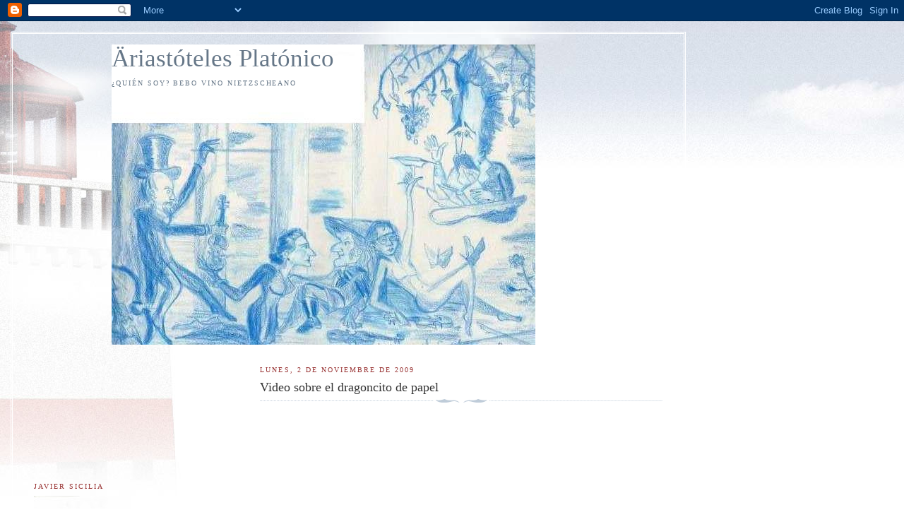

--- FILE ---
content_type: text/html; charset=UTF-8
request_url: https://ariastotelesplatonico.blogspot.com/2009/11/video-sobre-el-dragoncito-de-papel.html
body_size: 24246
content:
<!DOCTYPE html>
<html dir='ltr'>
<head>
<link href='https://www.blogger.com/static/v1/widgets/2944754296-widget_css_bundle.css' rel='stylesheet' type='text/css'/>
<meta content='text/html; charset=UTF-8' http-equiv='Content-Type'/>
<meta content='blogger' name='generator'/>
<link href='https://ariastotelesplatonico.blogspot.com/favicon.ico' rel='icon' type='image/x-icon'/>
<link href='http://ariastotelesplatonico.blogspot.com/2009/11/video-sobre-el-dragoncito-de-papel.html' rel='canonical'/>
<link rel="alternate" type="application/atom+xml" title="Äriastóteles Platónico - Atom" href="https://ariastotelesplatonico.blogspot.com/feeds/posts/default" />
<link rel="alternate" type="application/rss+xml" title="Äriastóteles Platónico - RSS" href="https://ariastotelesplatonico.blogspot.com/feeds/posts/default?alt=rss" />
<link rel="service.post" type="application/atom+xml" title="Äriastóteles Platónico - Atom" href="https://www.blogger.com/feeds/5068920545739539474/posts/default" />

<link rel="alternate" type="application/atom+xml" title="Äriastóteles Platónico - Atom" href="https://ariastotelesplatonico.blogspot.com/feeds/1879135985333949714/comments/default" />
<!--Can't find substitution for tag [blog.ieCssRetrofitLinks]-->
<meta content='http://ariastotelesplatonico.blogspot.com/2009/11/video-sobre-el-dragoncito-de-papel.html' property='og:url'/>
<meta content='Video sobre el dragoncito de papel' property='og:title'/>
<meta content='Video que muestra cómo hacer el Dragoncito de papel.' property='og:description'/>
<title>Äriastóteles Platónico: Video sobre el dragoncito de papel</title>
<style id='page-skin-1' type='text/css'><!--
/*
-----------------------------------------------
Blogger Template Style
Name:     Harbor
Date:     24 Feb 2004
Updated by: Blogger Team
----------------------------------------------- */
body {
background:#fff url("https://resources.blogblog.com/blogblog/data/harbor/rocks_left.jpg") no-repeat right bottom;
background-attachment:fixed;
margin:0;
padding:0;
font:x-small Georgia, Serif;
color:#333333;
font-size/* */:/**/small;
font-size: /**/small;
}
/* Commented Backslash Hack hides rule from IE5-Mac \*/
body {background-attachment:scroll;}
/* End IE5-Mac hack */
a:link {
color:#336688;
text-decoration:none;
}
a:visited {
color:#764;
text-decoration:none;
}
a:hover {
color:#993333;
text-decoration:underline;
}
a img {
border-width:0;
}
/* Page Structure
----------------------------------------------- */
#wrap {
background:url("https://resources.blogblog.com/blogblog/data/harbor/sky_left.jpg") repeat-x;
min-width:740px;
margin:0;
padding:0;
text-align:left;
font: normal normal 100% Georgia,Serif;
}
#wrap2 {
background:url("https://resources.blogblog.com/blogblog/data/harbor/lighthouse_left.jpg") no-repeat left  0px;
}
#wrap3 {
background:url("https://resources.blogblog.com/blogblog/data/harbor/cloud_left.jpg") no-repeat right 75px;
}
#wrap4 {
background:url("https://resources.blogblog.com/blogblog/data/harbor/center_cloud_left.jpg") no-repeat 50% 0px;
padding:15px;
width:100%;
width/* */:/**/auto;
width: /**/auto;
}
#outer-wrapper {
max-width:890px;
padding: 0 30px 50px;
width:100%;
width/* */:/**/auto;
width: /**/auto;
}
html>body #outer-wrapper {
border:3px double #fff;
}
#main-wrapper {
width:64%;
float:right;
word-wrap: break-word; /* fix for long text breaking sidebar float in IE */
overflow: hidden;     /* fix for long non-text content breaking IE sidebar float */
}
#main {
margin:0;
padding:0;
}
#sidebar-wrapper {
width:32%;
float:left;
word-wrap: break-word; /* fix for long text breaking sidebar float in IE */
overflow: hidden;     /* fix for long non-text content breaking IE sidebar float */
}
#sidebar {
margin:0;
padding-top: 170px;
}
/** Page structure tweaks for layout editor wireframe */
body#layout #outer-wrapper,
body#layout #sidebar,
body#layout #wrap4,
body#layout #header {
margin-top: 0;
margin-bottom: 0;
padding: 0;
}
body#layout #sidebar-wrapper {
width: 180px;
margin-left: 0;
}
body#layout #wrap4, body#layout #outer-wrapper {
width: 650px;
}
/* Header
----------------------------------------------- */
#header {
padding-top:15px;
padding-right:0;
padding-bottom:10px;
padding-left:110px;
position: relative;
}
.Header h1 {
margin:0 0 .25em;
color:#667788;
font: normal normal 270% Georgia, Serif;
}
.Header h1 a {
color:#667788;
text-decoration:none;
}
.Header .description {
margin:0;
max-width:700px;
line-height:1.8em;
text-transform:uppercase;
letter-spacing:.2em;
color:#667788;
font: normal normal 75% Georgia, Serif;
}
/* Headings
----------------------------------------------- */
h2 {
margin:1.5em 0 .75em;
line-height: 1.4em;
font: normal normal 78% Georgia, Serif;
text-transform:uppercase;
letter-spacing:.2em;
color:#993333;
}
/* Posts
----------------------------------------------- */
h2.date-header {
margin:2em 0 .5em;
color: #993333;
font: normal normal 78% Georgia, Serif;
}
.post {
margin:.5em 0 1.5em;
}
.post h3 {
margin:.25em 0 0;
padding:0 0 4px;
font-size:140%;
font-weight:normal;
line-height:1.4em;
}
.post h3 a, .post h3 strong {
background:url("https://resources.blogblog.com/blogblog/data/harbor/icon_lighthouse.gif") no-repeat left .15em;
display:block;
padding-left:20px;
text-decoration:none;
color:#336688;
font-weight:normal;
}
.post h3 strong {
background-image:url("https://resources.blogblog.com/blogblog/data/harbor/icon_lighthouse2.gif");
color:#000;
}
.post h3 a:hover {
color:#993333;
}
.post-body {
background:url("https://resources.blogblog.com/blogblog/data/harbor/divider.gif") no-repeat center top;
padding-top:12px;
margin:0 0 .75em;
line-height:1.6em;
}
.post-body blockquote {
line-height:1.3em;
}
.post-footer {
color:#999;
text-transform:uppercase;
letter-spacing:.1em;
font-size: 78%;
line-height: 1.4em;
}
.comment-link {
margin-left:.4em;
}
.post-footer .post-timestamp,
.post-footer .post-author {
color:#666;
}
.comment-link strong {
font-size:130%;
}
.comment-link {
margin-left:.4em;
}
.post img, table.tr-caption-container {
padding:4px;
border:1px solid #cde;
}
.tr-caption-container img {
border: none;
padding: 0;
}
/* Comments
----------------------------------------------- */
#comments {
background:url("https://resources.blogblog.com/blogblog/data/harbor/divider.gif") no-repeat center top;
padding:15px 0 0;
}
#comments h4 {
margin:1em 0;
font-weight: bold;
line-height: 1.6em;
text-transform:uppercase;
letter-spacing:.2em;
color: #993333;
font: bold 78% Georgia Serif;
}
#comments h4 strong {
font-size:130%;
}
#comments-block {
margin:1em 0 1.5em;
line-height:1.4em;
}
#comments-block dt {
margin:.5em 0;
}
#comments-block dd {
margin:.25em 20px 0;
}
#comments-block dd.comment-timestamp {
margin:-.25em 20px 1.5em;
line-height: 1.4em;
text-transform:uppercase;
letter-spacing:.1em;
}
#comments-block dd p {
margin:0 0 .75em;
}
.deleted-comment {
font-style:italic;
color:gray;
}
.feed-links {
clear: both;
line-height: 2.5em;
}
#blog-pager-newer-link {
float: left;
}
#blog-pager-older-link {
float: right;
}
#blog-pager {
text-align: center;
}
.comment-footer {
font: 78%/1.4em Georgia , Serif;
}
/* Sidebar Content
----------------------------------------------- */
.sidebar .widget, .main .widget {
background:url("https://resources.blogblog.com/blogblog/data/harbor/divider.gif") no-repeat center bottom;
margin:0 0 15px;
padding:0 0 15px;
}
.main .Blog {
background-image: none;
}
.sidebar ul {
list-style:none;
margin-left: 0;
}
.sidebar li {
margin:0;
padding-top:0;
padding-right:0;
padding-bottom:.25em;
padding-left:15px;
text-indent:-15px;
line-height:1.5em;
}
.sidebar p {
color:#666;
line-height:1.5em;
}
/* Profile
----------------------------------------------- */
.profile-datablock {
margin:.5em 0 .5em;
}
.profile-data {
margin:0;
font: normal normal 78% Georgia, Serif;
font-weight: bold;
line-height: 1.6em;
text-transform:uppercase;
letter-spacing:.1em;
}
.profile-img {
float: left;
margin-top: 0;
margin-right: 5px;
margin-bottom: 5px;
margin-left: 0;
padding: 4px;
border: 1px solid #cde;
}
.profile-textblock {
margin:.5em 0 .5em;
}
.profile-link {
font:78%/1.4em Georgia,Serif;
text-transform:uppercase;
letter-spacing:.1em;
}
/* Footer
----------------------------------------------- */
#footer-wrapper {
clear:both;
padding-top:15px;
padding-right:30px;
padding-bottom:0;
padding-left:50px;
text-align: center;
}
#footer .widget {
background:url("https://resources.blogblog.com/blogblog/data/harbor/divider.gif") no-repeat center top;
margin:0;
padding-top:15px;
line-height: 1.6em;
text-transform:uppercase;
letter-spacing:.1em;
}

--></style>
<link href='https://www.blogger.com/dyn-css/authorization.css?targetBlogID=5068920545739539474&amp;zx=86ddf5a1-f965-472f-af5d-0880768f63e2' media='none' onload='if(media!=&#39;all&#39;)media=&#39;all&#39;' rel='stylesheet'/><noscript><link href='https://www.blogger.com/dyn-css/authorization.css?targetBlogID=5068920545739539474&amp;zx=86ddf5a1-f965-472f-af5d-0880768f63e2' rel='stylesheet'/></noscript>
<meta name='google-adsense-platform-account' content='ca-host-pub-1556223355139109'/>
<meta name='google-adsense-platform-domain' content='blogspot.com'/>

</head>
<body>
<div class='navbar section' id='navbar'><div class='widget Navbar' data-version='1' id='Navbar1'><script type="text/javascript">
    function setAttributeOnload(object, attribute, val) {
      if(window.addEventListener) {
        window.addEventListener('load',
          function(){ object[attribute] = val; }, false);
      } else {
        window.attachEvent('onload', function(){ object[attribute] = val; });
      }
    }
  </script>
<div id="navbar-iframe-container"></div>
<script type="text/javascript" src="https://apis.google.com/js/platform.js"></script>
<script type="text/javascript">
      gapi.load("gapi.iframes:gapi.iframes.style.bubble", function() {
        if (gapi.iframes && gapi.iframes.getContext) {
          gapi.iframes.getContext().openChild({
              url: 'https://www.blogger.com/navbar/5068920545739539474?po\x3d1879135985333949714\x26origin\x3dhttps://ariastotelesplatonico.blogspot.com',
              where: document.getElementById("navbar-iframe-container"),
              id: "navbar-iframe"
          });
        }
      });
    </script><script type="text/javascript">
(function() {
var script = document.createElement('script');
script.type = 'text/javascript';
script.src = '//pagead2.googlesyndication.com/pagead/js/google_top_exp.js';
var head = document.getElementsByTagName('head')[0];
if (head) {
head.appendChild(script);
}})();
</script>
</div></div>
<div id='wrap'><div id='wrap2'><div id='wrap3'><div id='wrap4'>
<div id='outer-wrapper'>
<div class='header section' id='header'><div class='widget Header' data-version='1' id='Header1'>
<div id="header-inner" style="background-image: url(&quot;//3.bp.blogspot.com/_49OB2DckXlE/StOT7ZQoF4I/AAAAAAAAAWY/adFlZezhjJg/S650/El+nacimiento+de+la+tragedia+con+espacio.JPG&quot;); background-position: left; min-height: 425px; _height: 425px; background-repeat: no-repeat; ">
<div class='titlewrapper' style='background: transparent'>
<h1 class='title' style='background: transparent; border-width: 0px'>
<a href='https://ariastotelesplatonico.blogspot.com/'>
Äriastóteles Platónico
</a>
</h1>
</div>
<div class='descriptionwrapper'>
<p class='description'><span>&#191;Quién soy?

Bebo vino nietzscheano</span></p>
</div>
</div>
</div></div>
<div id='crosscol-wrapper' style='text-align:center'>
<div class='crosscol no-items section' id='crosscol'></div>
</div>
<div id='main-wrapper'>
<div class='main section' id='main'><div class='widget Blog' data-version='1' id='Blog1'>
<div class='blog-posts hfeed'>

          <div class="date-outer">
        
<h2 class='date-header'><span>lunes, 2 de noviembre de 2009</span></h2>

          <div class="date-posts">
        
<div class='post-outer'>
<div class='post hentry uncustomized-post-template' itemprop='blogPost' itemscope='itemscope' itemtype='http://schema.org/BlogPosting'>
<meta content='5068920545739539474' itemprop='blogId'/>
<meta content='1879135985333949714' itemprop='postId'/>
<a name='1879135985333949714'></a>
<h3 class='post-title entry-title' itemprop='name'>
Video sobre el dragoncito de papel
</h3>
<div class='post-header'>
<div class='post-header-line-1'></div>
</div>
<div class='post-body entry-content' id='post-body-1879135985333949714' itemprop='description articleBody'>
<div align="center"><object height="364" width="445"><param name="movie" value="//www.youtube.com/v/6_eDswNjTPk&amp;hl=es&amp;fs=1&amp;color1=0x006699&amp;color2=0x54abd6&amp;border=1"><param name="allowFullScreen" value="true"><param name="allowscriptaccess" value="always"><embed src="//www.youtube.com/v/6_eDswNjTPk&amp;hl=es&amp;fs=1&amp;color1=0x006699&amp;color2=0x54abd6&amp;border=1" type="application/x-shockwave-flash" allowscriptaccess="always" allowfullscreen="true" width="445" height="364"></embed></object></div><br /><br />Video que muestra cómo hacer el Dragoncito de papel.
<div style='clear: both;'></div>
</div>
<div class='post-footer'>
<div class='post-footer-line post-footer-line-1'>
<span class='post-author vcard'>
Publicadas por
<span class='fn' itemprop='author' itemscope='itemscope' itemtype='http://schema.org/Person'>
<meta content='https://www.blogger.com/profile/00130829596070357184' itemprop='url'/>
<a class='g-profile' href='https://www.blogger.com/profile/00130829596070357184' rel='author' title='author profile'>
<span itemprop='name'>Enrique Arias Valencia</span>
</a>
</span>
</span>
<span class='post-timestamp'>
a la/s 
<meta content='http://ariastotelesplatonico.blogspot.com/2009/11/video-sobre-el-dragoncito-de-papel.html' itemprop='url'/>
<a class='timestamp-link' href='https://ariastotelesplatonico.blogspot.com/2009/11/video-sobre-el-dragoncito-de-papel.html' rel='bookmark' title='permanent link'><abbr class='published' itemprop='datePublished' title='2009-11-02T04:00:00-06:00'>4:00&#8239;a.m.</abbr></a>
</span>
<span class='post-comment-link'>
</span>
<span class='post-icons'>
<span class='item-action'>
<a href='https://www.blogger.com/email-post/5068920545739539474/1879135985333949714' title='Enviar la entrada por correo electrónico'>
<img alt='' class='icon-action' height='13' src='https://resources.blogblog.com/img/icon18_email.gif' width='18'/>
</a>
</span>
<span class='item-control blog-admin pid-1006954703'>
<a href='https://www.blogger.com/post-edit.g?blogID=5068920545739539474&postID=1879135985333949714&from=pencil' title='Editar entrada'>
<img alt='' class='icon-action' height='18' src='https://resources.blogblog.com/img/icon18_edit_allbkg.gif' width='18'/>
</a>
</span>
</span>
<div class='post-share-buttons goog-inline-block'>
</div>
</div>
<div class='post-footer-line post-footer-line-2'>
<span class='post-labels'>
Etiquetas:
<a href='https://ariastotelesplatonico.blogspot.com/search/label/4a%20dimesi%C3%B3n' rel='tag'>4a dimesión</a>,
<a href='https://ariastotelesplatonico.blogspot.com/search/label/Dragoncito' rel='tag'>Dragoncito</a>,
<a href='https://ariastotelesplatonico.blogspot.com/search/label/Gardner' rel='tag'>Gardner</a>
</span>
</div>
<div class='post-footer-line post-footer-line-3'>
<span class='post-location'>
</span>
</div>
</div>
</div>
<div class='comments' id='comments'>
<a name='comments'></a>
<h4>No hay comentarios.:</h4>
<div id='Blog1_comments-block-wrapper'>
<dl class='avatar-comment-indent' id='comments-block'>
</dl>
</div>
<p class='comment-footer'>
<a href='https://www.blogger.com/comment/fullpage/post/5068920545739539474/1879135985333949714' onclick='javascript:window.open(this.href, "bloggerPopup", "toolbar=0,location=0,statusbar=1,menubar=0,scrollbars=yes,width=640,height=500"); return false;'>Publicar un comentario</a>
</p>
</div>
</div>

        </div></div>
      
</div>
<div class='blog-pager' id='blog-pager'>
<span id='blog-pager-newer-link'>
<a class='blog-pager-newer-link' href='https://ariastotelesplatonico.blogspot.com/2009/11/hay-ausencias-que-triunfan-y-otras-que.html' id='Blog1_blog-pager-newer-link' title='Entrada más reciente'>Entrada más reciente</a>
</span>
<span id='blog-pager-older-link'>
<a class='blog-pager-older-link' href='https://ariastotelesplatonico.blogspot.com/2009/11/feliz-dia-de-muertos.html' id='Blog1_blog-pager-older-link' title='Entrada antigua'>Entrada antigua</a>
</span>
<a class='home-link' href='https://ariastotelesplatonico.blogspot.com/'>Página Principal</a>
</div>
<div class='clear'></div>
<div class='post-feeds'>
<div class='feed-links'>
Suscribirse a:
<a class='feed-link' href='https://ariastotelesplatonico.blogspot.com/feeds/1879135985333949714/comments/default' target='_blank' type='application/atom+xml'>Comentarios de la entrada (Atom)</a>
</div>
</div>
</div></div>
</div>
<div id='sidebar-wrapper'>
<div class='sidebar section' id='sidebar'><div class='widget Image' data-version='1' id='Image3'>
<h2>Javier Sicilia</h2>
<div class='widget-content'>
<a href='http://ariastotelesplatonico.blogspot.com/search/label/Javier%20Sicilia'>
<img alt='Javier Sicilia' height='180' id='Image3_img' src='https://blogger.googleusercontent.com/img/b/R29vZ2xl/AVvXsEjj0qRAtqX_4pxVjrCkf5LwQx8BOQcGdIyIbf0jk1cguhsqm6rK_HJdqGFp_niS4nY116snptgFOCSBSeQ53-agU_JIrVaJ5rzt8J8w901_tA3Ny9fOU-_qTdSDx-4qVtWp_X2rT-Pt3mH2/s180/Javier+Sicilia+Portrait.jpg' width='137'/>
</a>
<br/>
<span class='caption'>Retrato de Javier Sicilia a dos manos</span>
</div>
<div class='clear'></div>
</div><div class='widget BlogList' data-version='1' id='BlogList1'>
<h2 class='title'>Mi lista de blogs</h2>
<div class='widget-content'>
<div class='blog-list-container' id='BlogList1_container'>
<ul id='BlogList1_blogs'>
<li style='display: block;'>
<div class='blog-icon'>
<img data-lateloadsrc='https://lh3.googleusercontent.com/blogger_img_proxy/AEn0k_sInymuPK9wsRLB9cPB9UicZDgf7tQy_6W-cYe0l5m5p7JYNpefed8OMzWDqUVml-E7mMyKoPIY4IA7ve-07ei1Qj_WtHVO7dY-CA=s16-w16-h16' height='16' width='16'/>
</div>
<div class='blog-content'>
<div class='blog-title'>
<a href='https://www.maikciveira.com/' target='_blank'>
EGO SUM QUI SUM</a>
</div>
<div class='item-content'>
<div class='item-thumbnail'>
<a href='https://www.maikciveira.com/' target='_blank'>
<img alt='' border='0' height='72' src='https://blogger.googleusercontent.com/img/b/R29vZ2xl/AVvXsEiTi9BEdoMjxAsYHkRNjRuTT6km1Px2EXi3jr8tCwpcEcS4ddvzyn3eKn7AzOtBw73aTm5rVxjvZgUXr8BHt7Ycit3cp54UcDkA9DbpyOnemGYPjMeF2UN70pT9WrpX2kyNC-g4ztB1GKZ5T6Rszb1iA8U9Z8-fwpAyyrhcDzn7UXZvOx4bv7I_lFaG_zZw/s72-w400-h265-c/Libros.jpg' width='72'/>
</a>
</div>
<span class='item-title'>
<a href='https://www.maikciveira.com/2026/01/un-ano-para-sobrevivir-al-mundo-dos-mil.html' target='_blank'>
Un año para sobrevivir al mundo: Dos mil tíjiri cinco
</a>
</span>

                      -
                    
<span class='item-snippet'>


*Esta entrada se publicó con antelación para mis apreciables mecenas en 
Patreon*


En un año que empieza de forma espeluznante, en una década que ha estad...
</span>
<div class='item-time'>
Hace 2 días.
</div>
</div>
</div>
<div style='clear: both;'></div>
</li>
<li style='display: block;'>
<div class='blog-icon'>
<img data-lateloadsrc='https://lh3.googleusercontent.com/blogger_img_proxy/AEn0k_tyNtgR_0RiCtqyCdQKkF6MqAlDvzICyr7GctsvDekkTfM4FHyxSMFyNwcuWGRSRJfM8LDpluW1SsWUkyrK5-U097WXzBrs1hj0gJl5X-gGnERNL2Yw=s16-w16-h16' height='16' width='16'/>
</div>
<div class='blog-content'>
<div class='blog-title'>
<a href='http://todoloqueseaverdad.blogspot.com/' target='_blank'>
Todo lo que sea verdad</a>
</div>
<div class='item-content'>
<div class='item-thumbnail'>
<a href='http://todoloqueseaverdad.blogspot.com/' target='_blank'>
<img alt='' border='0' height='72' src='https://blogger.googleusercontent.com/img/a/AVvXsEgUnWxjpDY7W3Ked3hMZabVEeW_CbdMPfwAO6mQf3AaA8FanrObQ_FYl2nV7i4MdojQqhA0GViYXzpCX5FU4iR1FF4Z5v7yR1lmeFn3MUZr-bJ4ilyB2qAn2fi5vm92Ukj2z1Ddjoi7tSem6wUAmsFxnbhcYU_gH1ZxpHVQDmNIb8OlTuPmSjC7fjZ9XngY=s72-c' width='72'/>
</a>
</div>
<span class='item-title'>
<a href='http://todoloqueseaverdad.blogspot.com/2025/09/manifiesto-contra-el-monopolio-moral.html' target='_blank'>
Manifiesto contra el monopolio moral
</a>
</span>

                      -
                    
<span class='item-snippet'>


No existe el pecado original, ni el mandato divino, ni el imperativo 
categórico. No hay nada sagrado. Nunca ha habido una edad de oro ni habrá 
un fin de ...
</span>
<div class='item-time'>
Hace 3 meses.
</div>
</div>
</div>
<div style='clear: both;'></div>
</li>
<li style='display: block;'>
<div class='blog-icon'>
<img data-lateloadsrc='https://lh3.googleusercontent.com/blogger_img_proxy/AEn0k_vtF5P6Y5YbG2ypHklMjXTFqmBVXyCDJs43i0xY4OFh-_dKXScMRVjEvJLfu-o-wkHca2LkFQcrOCtqI_HpGQpTo5gVLuezW2Ggvkb42-M=s16-w16-h16' height='16' width='16'/>
</div>
<div class='blog-content'>
<div class='blog-title'>
<a href='http://fvoluntaria.blogspot.com/' target='_blank'>
Frustración voluntaria</a>
</div>
<div class='item-content'>
<div class='item-thumbnail'>
<a href='http://fvoluntaria.blogspot.com/' target='_blank'>
<img alt='' border='0' height='72' src='https://blogger.googleusercontent.com/img/b/R29vZ2xl/AVvXsEgCguWMWdb-kpR-tWv88yhOOkY0VTWrSL8dq3qUffAP3xpRQ4fPEzGpE29_fxHaYijK0v9vKhZNVidY7w9rOMPsdXrSTicIysYdZvmhFtXuiB5JHAlRNVMk0wz2MZinSIhsiGzSG1Se28-ZhG1AmzIm-ZLjmtW3O_i9dBnTQ84fu2AHGV45DEFy1FQXwFE8/s72-c/CAP.png' width='72'/>
</a>
</div>
<span class='item-title'>
<a href='http://fvoluntaria.blogspot.com/2025/01/la-ultima-palabra.html' target='_blank'>
La última palabra
</a>
</span>

                      -
                    
<span class='item-snippet'>






*En castellano*


*En inglés*
</span>
<div class='item-time'>
Hace 11 meses.
</div>
</div>
</div>
<div style='clear: both;'></div>
</li>
<li style='display: block;'>
<div class='blog-icon'>
<img data-lateloadsrc='https://lh3.googleusercontent.com/blogger_img_proxy/AEn0k_s30TpbYrd3HK8VZg99m_SGBgah8fNrYDIZGaphZOffzaIRAiKoc841V-Kk_90xRW_RuIW7zplaWsuyrN4HVUkAJi9CqY729KPIcAv-y6D1EK0R=s16-w16-h16' height='16' width='16'/>
</div>
<div class='blog-content'>
<div class='blog-title'>
<a href='https://carmentroncoso.blogspot.com/' target='_blank'>
Carmen Troncoso Baeza</a>
</div>
<div class='item-content'>
<div class='item-thumbnail'>
<a href='https://carmentroncoso.blogspot.com/' target='_blank'>
<img alt='' border='0' height='72' src='https://blogger.googleusercontent.com/img/b/R29vZ2xl/AVvXsEg0WYtadUImEDGdxG3ItaUTFHObm-aBazaNO7SNv3X1o3giRvlp1G6f57ZRUOcqzSKMKv58l_WBINx1Nt5Cxn99wr4Fl4Wr-WwBu1O1ATbQxZyT9Xl22KONlfjfl_6l9pYWQqyauds2EvCx53Yc4A18zZPHAn9RJJDQbya4PzYCbtWYdmT0u88SkHKBr60-/s72-c/sirena.jpg' width='72'/>
</a>
</div>
<span class='item-title'>
<a href='https://carmentroncoso.blogspot.com/2024/05/blog-post.html' target='_blank'>
Mar Mio
</a>
</span>

                      -
                    
<span class='item-snippet'>
Mar Mío 

 Desnuda mi lengua 
          susurra / avanza
 lubrica navajuela 

 Tu mirada se posa liquida
el mito del agua/la ausencia 
    me pone ronca la v...
</span>
<div class='item-time'>
Hace 1 año.
</div>
</div>
</div>
<div style='clear: both;'></div>
</li>
<li style='display: block;'>
<div class='blog-icon'>
<img data-lateloadsrc='https://lh3.googleusercontent.com/blogger_img_proxy/AEn0k_vyEkqR7wM0hqUpgNhu8A6NzfnHocaNxF7JJTlnaCHhZ4GkcIcdTkZMlIpiAnNNeJVJRIQRi5czsoA9WjVHR2AzqzS6ehlfyxuhTi1hkd2T=s16-w16-h16' height='16' width='16'/>
</div>
<div class='blog-content'>
<div class='blog-title'>
<a href='https://jackrational.blogspot.com/' target='_blank'>
Blog de un ateo renacido</a>
</div>
<div class='item-content'>
<div class='item-thumbnail'>
<a href='https://jackrational.blogspot.com/' target='_blank'>
<img alt='' border='0' height='72' src='https://blogger.googleusercontent.com/img/b/R29vZ2xl/AVvXsEjckQT-vL_nKrA7xHIcKZV9s9ervu7InJooNH9UCGHRTjJj6-WBXazCmBOQF0MiqB64hjFvPZZ512EWW3EzLV1d18Mux6WiFXukT4z2sei3RTja0p93UXAZKjBp2dCJyfKsvR6accsSTNnatE52UOJIB9LrnVryH3uL-xqE_cnwsUO4x3tphn7b5qYvaQQ/s72-w200-h186-c/foto7.jpg' width='72'/>
</a>
</div>
<span class='item-title'>
<a href='https://jackrational.blogspot.com/2023/10/367-despedida.html' target='_blank'>
367.- &#191;Despedida?
</a>
</span>

                      -
                    
<span class='item-snippet'>
Bien, después de 14 años, más de 350 entradas, 20.000 comentarios y 800.000 
visitas, creo que ha llegado la hora de descansar del blog. Ya se han 
tratado c...
</span>
<div class='item-time'>
Hace 2 años.
</div>
</div>
</div>
<div style='clear: both;'></div>
</li>
<li style='display: block;'>
<div class='blog-icon'>
<img data-lateloadsrc='https://lh3.googleusercontent.com/blogger_img_proxy/AEn0k_uVosaeuUJubrhDH58PNXxJwPx3cSKJjbyxqt0yHz0OGffefNG9ongImcVpHaOUvNK0z8EpdU3AliP6oZgrj5Dc9CGr8iMvMA=s16-w16-h16' height='16' width='16'/>
</div>
<div class='blog-content'>
<div class='blog-title'>
<a href='https://www.drgen.com.ar/' target='_blank'>
DrGEN.com.ar</a>
</div>
<div class='item-content'>
<span class='item-title'>
<a href='https://www.drgen.com.ar/el-descubrimiento-de-huevos-de-dinosaurio-en-china/' target='_blank'>
El descubrimiento de huevos de dinosaurio en China
</a>
</span>

                      -
                    
<span class='item-snippet'>


Impresiona el descubrimiento de huevos de dinosaurios en China, 
especialmente el denominado Baby Yingliang, pues se estima que cuenta con 
al menos unos 6...
</span>
<div class='item-time'>
Hace 4 años.
</div>
</div>
</div>
<div style='clear: both;'></div>
</li>
<li style='display: block;'>
<div class='blog-icon'>
<img data-lateloadsrc='https://lh3.googleusercontent.com/blogger_img_proxy/AEn0k_tRbkUzHxibJo2ZGAs5tzhZ1WXWwjxtG82E-cVWBE0rbnOhgVlN08icB1iI_f0mrRDTposGNJ9MgMjDcwHyjZT5Xx7jOs8LYx5P=s16-w16-h16' height='16' width='16'/>
</div>
<div class='blog-content'>
<div class='blog-title'>
<a href='http://www.moco-comics.com/' target='_blank'>
Moco Comics</a>
</div>
<div class='item-content'>
<span class='item-title'>
<a href='https://www.moco-comics.com/comic/Cantarito' target='_blank'>
Cantarito
</a>
</span>

                      -
                    
<span class='item-snippet'>
"[image: Cantarito]La pr... Continúa Leyendo ...
</span>
<div class='item-time'>
Hace 4 años.
</div>
</div>
</div>
<div style='clear: both;'></div>
</li>
<li style='display: block;'>
<div class='blog-icon'>
<img data-lateloadsrc='https://lh3.googleusercontent.com/blogger_img_proxy/AEn0k_uEmZcbGNhmvElgWFWCn7927k2W7yrxOaL57NNh6euleDZjNLKOR41dk_FD9RVq0xhl_8IsWpd1gZ8LRDN8J_GrxpTZdcxUP5SFJEndj9ukKQ=s16-w16-h16' height='16' width='16'/>
</div>
<div class='blog-content'>
<div class='blog-title'>
<a href='http://diegohcarcano.blogspot.com/' target='_blank'>
Los mundos imaginarios de Diego Cárcano</a>
</div>
<div class='item-content'>
<div class='item-thumbnail'>
<a href='http://diegohcarcano.blogspot.com/' target='_blank'>
<img alt='' border='0' height='72' src='https://blogger.googleusercontent.com/img/b/R29vZ2xl/AVvXsEjpAql9oVTupHyZynBobVjTpvgi13Zb9aYycf93nGtWEDdci7N2F6SMSR-ucDMmbKrWGtdcyT52N_BaE4WWBQ6UUS4OcfXjSJ0fesA7YbMR08kYnwO9PWSNFL1gzv9kMHyAs69u7NDB8Hc/s72-c/preportada.png' width='72'/>
</a>
</div>
<span class='item-title'>
<a href='http://diegohcarcano.blogspot.com/2019/10/sergas-de-esplandian.html' target='_blank'>
Sergas de Esplandián
</a>
</span>

                      -
                    
<span class='item-snippet'>
 

Presento el nuevo cómic en el que estoy trabajando de forma integral, 
inspirado en los antiguos libros de &#168;caballerías&#168;. Se puede leer en forma 
gratuita...
</span>
<div class='item-time'>
Hace 6 años.
</div>
</div>
</div>
<div style='clear: both;'></div>
</li>
<li style='display: block;'>
<div class='blog-icon'>
<img data-lateloadsrc='https://lh3.googleusercontent.com/blogger_img_proxy/AEn0k_uom1fLfzoN6LRNdTsXr7cJ8Jgggapm6kQgqF4B-3YdY0Vak3QSr8beqfiJrojkkBAqjlGoe3DqF5cfIhK5M5GYrprSUgZGhbdGaA=s16-w16-h16' height='16' width='16'/>
</div>
<div class='blog-content'>
<div class='blog-title'>
<a href='http://oidofino.blogspot.com/' target='_blank'>
Oído Fino</a>
</div>
<div class='item-content'>
<div class='item-thumbnail'>
<a href='http://oidofino.blogspot.com/' target='_blank'>
<img alt='' border='0' height='72' src='https://blogger.googleusercontent.com/img/b/R29vZ2xl/AVvXsEjfqCRK_zXXbm5quBPx6FnQ4eCqc7b5A451iQnqcgYveTj66QzU_w2LSDoS17AYvzfrDW8nCqIZ-QLi4OR78EQFVGQOao7g6GUPyOPCJ1kSw0YnvJ76xa1kndBG16OWcWeP1HCizpCkvTgQ/s72-c/selling+england+by+the+pound.jpg' width='72'/>
</a>
</div>
<span class='item-title'>
<a href='http://oidofino.blogspot.com/2019/02/genesis-selling-england-by-pound.html' target='_blank'>
Genesis - Selling England by the Pound
</a>
</span>

                      -
                    
<span class='item-snippet'>


*Poesía y belleza del mejor Genesis*



Un nombre no basta para identificar a un grupo y he aquí una prueba: la 
discografía de *Genesis *comienza en 1969 ...
</span>
<div class='item-time'>
Hace 6 años.
</div>
</div>
</div>
<div style='clear: both;'></div>
</li>
<li style='display: block;'>
<div class='blog-icon'>
<img data-lateloadsrc='https://lh3.googleusercontent.com/blogger_img_proxy/AEn0k_twxHsrABwiiBIx8UWXj9JK-mULlQTWU4RIm0TA_GlhQPK23hh0TcHRvwagj0ou0dfLzCCOL9J-Wu18jazvFBUTKl389djzEIAwrdCY=s16-w16-h16' height='16' width='16'/>
</div>
<div class='blog-content'>
<div class='blog-title'>
<a href='http://razonatea.blogspot.com/' target='_blank'>
Razón Atea</a>
</div>
<div class='item-content'>
<div class='item-thumbnail'>
<a href='http://razonatea.blogspot.com/' target='_blank'>
<img alt='' border='0' height='72' src='https://blogger.googleusercontent.com/img/b/R29vZ2xl/AVvXsEilkRvlDzTr89oktbI5jcE0Cis0yFxTt-PhSB50MlNVvNAd_NDclzl6331sp_wZKC5RBkh9SKwBVGv6mAqLW7o28T7DF4gRDtqToBzW3x9UN9KG3lDm0S_qWnViZv5TtA21aPbC/s72-c/Gustavo+Bueno.jpg' width='72'/>
</a>
</div>
<span class='item-title'>
<a href='http://razonatea.blogspot.com/2019/02/que-es-el-materialismo-filosofico.html' target='_blank'>
&#191;Qué es el Materialismo Filosófico?
</a>
</span>

                      -
                    
<span class='item-snippet'>
 
Gustavo Bueno. 

*Sistema filosófico desarrollado por Gustavo Bueno (1924-2016)*


*Definición en la Enciclopedia Symploké (actualmente con enlaces caídos)...
</span>
<div class='item-time'>
Hace 6 años.
</div>
</div>
</div>
<div style='clear: both;'></div>
</li>
<li style='display: block;'>
<div class='blog-icon'>
<img data-lateloadsrc='https://lh3.googleusercontent.com/blogger_img_proxy/AEn0k_tF4Muj3xP7hWtlpbAPVFMMt8fBGCfYF9Rup9aWE2DAtKvkRvTRGUBO5UMn76xbMlI_z4uDMhscMvVKfIYWBfFoj2lPcVqs4dZGM6zSewQE-w=s16-w16-h16' height='16' width='16'/>
</div>
<div class='blog-content'>
<div class='blog-title'>
<a href='http://themaskedlady.blogspot.com/' target='_blank'>
DE REYES, DIOSES Y HÉROES</a>
</div>
<div class='item-content'>
<div class='item-thumbnail'>
<a href='http://themaskedlady.blogspot.com/' target='_blank'>
<img alt='' border='0' height='72' src='https://4.bp.blogspot.com/-RzxiGvYKQTk/W_FcibIs1LI/AAAAAAAANuo/lBpX0-W3JoApEJAcSfpWV7M4a0qXmqPEwCLcBGAs/s72-c/19.jpg' width='72'/>
</a>
</div>
<span class='item-title'>
<a href='http://themaskedlady.blogspot.com/2018/11/beso-usted-la-mano.html' target='_blank'>
Beso a usted la mano
</a>
</span>

                      -
                    
<span class='item-snippet'>
Antiguamente la etiqueta regulaba con todo detalle y rigor cómo habían de 
ser los saludos. Desde el siglo XVI, entre un caballero y una señora se fue 
estab...
</span>
<div class='item-time'>
Hace 7 años.
</div>
</div>
</div>
<div style='clear: both;'></div>
</li>
<li style='display: block;'>
<div class='blog-icon'>
<img data-lateloadsrc='https://lh3.googleusercontent.com/blogger_img_proxy/AEn0k_t4SwBvuoINJI3r8GZyKNmIuZJLjKhva0TdGNkmj2fr7Qv-k3jr7LGlAzeyRcmJ7wo7Y_XeUtQCgzCOUl-u6HjCmx11N0z6BhnIDtGvur3tECkCyA=s16-w16-h16' height='16' width='16'/>
</div>
<div class='blog-content'>
<div class='blog-title'>
<a href='http://abuelafrescotona.blogspot.com/' target='_blank'>
La Abuela Frescotona</a>
</div>
<div class='item-content'>
<span class='item-title'>
<a href='http://abuelafrescotona.blogspot.com/2018/03/carnaval-adios.html' target='_blank'>
CARNAVAL ADIOS...
</a>
</span>

                      -
                    
<span class='item-snippet'>
Una noche oscura, no parecía fiesta de carnaval, se oía bullicio, y en la 
distancia veía un brillo mortecino, seguro el polvo de corridas y baile 
agitando ...
</span>
<div class='item-time'>
Hace 7 años.
</div>
</div>
</div>
<div style='clear: both;'></div>
</li>
<li style='display: block;'>
<div class='blog-icon'>
<img data-lateloadsrc='https://lh3.googleusercontent.com/blogger_img_proxy/AEn0k_u6ktQAFlnhWGVxgfs_S88LqHcAztw4uYrakMX-YdYMp3spDO8O0xVlE1POLs-nFqy4bSrPRfSw2b5JFVC7J7EKEmrXAJpT4ok3UA=s16-w16-h16' height='16' width='16'/>
</div>
<div class='blog-content'>
<div class='blog-title'>
<a href='http://ateocara.blogspot.com/' target='_blank'>
A te, o cara</a>
</div>
<div class='item-content'>
<span class='item-title'>
<a href='http://ateocara.blogspot.com/2016/07/obertura-de-norma.html' target='_blank'>
Obertura de Norma
</a>
</span>

                      -
                    
<span class='item-snippet'>
Los números orquestales en *Bellini *son siempre de aplicación dramática. 
En sus óperas no encontramos ninguna secuencia orquestal ajena a esta 
finalidad. ...
</span>
<div class='item-time'>
Hace 9 años.
</div>
</div>
</div>
<div style='clear: both;'></div>
</li>
<li style='display: block;'>
<div class='blog-icon'>
<img data-lateloadsrc='https://lh3.googleusercontent.com/blogger_img_proxy/AEn0k_serVA9vL2OicULzuuPC_7RpLK2Ac8otd0MsmP-JYVN8vH8q-DlXS8UTV_mZIKDf2tyZj8zAqYDWilMiEH4Pzs1zwDOpjEuSx1fSgmqmwMXxAo=s16-w16-h16' height='16' width='16'/>
</div>
<div class='blog-content'>
<div class='blog-title'>
<a href='http://caracoldefuego.blogspot.com/' target='_blank'>
Caracol de fuego</a>
</div>
<div class='item-content'>
<span class='item-title'>
<a href='http://caracoldefuego.blogspot.com/2016/02/nada.html' target='_blank'>
Nada
</a>
</span>

                      -
                    
<span class='item-snippet'>
Y a estas fechas, hay un dolor en el pecho, un silencio que quiere 
inundarlo todo. Acepto que me gusto verme olvidada y sin  ellos, sin 
ninguno de ellos.
N...
</span>
<div class='item-time'>
Hace 9 años.
</div>
</div>
</div>
<div style='clear: both;'></div>
</li>
<li style='display: block;'>
<div class='blog-icon'>
<img data-lateloadsrc='https://lh3.googleusercontent.com/blogger_img_proxy/AEn0k_v2R7UQIzPtjs2V-8D0Cqe8acONiKNb_EseVvbpKFmnPDAXCZoqu-3juam2Gh0SgDHWhUO0mZgi9OZrCKJZwo4xhxrOYpk9Oq7jNUjnlWb4yK-T-A9goA=s16-w16-h16' height='16' width='16'/>
</div>
<div class='blog-content'>
<div class='blog-title'>
<a href='http://visceral-genetticca.blogspot.com/' target='_blank'>
VISCERAL</a>
</div>
<div class='item-content'>
<div class='item-thumbnail'>
<a href='http://visceral-genetticca.blogspot.com/' target='_blank'>
<img alt='' border='0' height='72' src='https://blogger.googleusercontent.com/img/b/R29vZ2xl/AVvXsEhSDscLUz43LCeoBpY954_c2vO54bNEBFf0kWaiMA5gAEkj-7kDzkAxFRvcTtrXwx8P5Lx0ijxl2-XLZ4FMo9cBRLisBMcGXNDh2GaYlo2RHAzlKQZCtRR6dVSRg_mKjqW24_owGL9bMemb/s72-c/DSC_5395.jpg' width='72'/>
</a>
</div>
<span class='item-title'>
<a href='http://visceral-genetticca.blogspot.com/2014/11/eterna-ausente.html' target='_blank'>
ETERNA AUSENTE
</a>
</span>

                      -
                    
<span class='item-snippet'>
 


Después de muchos días sin poder escribir nada,amortiguada enérgicamente y 
dolida por el fallecimiento de mi madre, parece que mi ánimo se presta a 
esc...
</span>
<div class='item-time'>
Hace 11 años.
</div>
</div>
</div>
<div style='clear: both;'></div>
</li>
<li style='display: block;'>
<div class='blog-icon'>
<img data-lateloadsrc='https://lh3.googleusercontent.com/blogger_img_proxy/AEn0k_uYSrrVtcT9QNrCA3QlwN0KKTxH7hFKDOkklkeJwujk54APsraoEzhEr1Ri6_wRTBsJ8BqZvKsGsYqCapMaea7R7LMX4wbLVfjeIIvjnQlAFESv_Bw=s16-w16-h16' height='16' width='16'/>
</div>
<div class='blog-content'>
<div class='blog-title'>
<a href='http://predicadormalvado.blogspot.com/' target='_blank'>
El Predicador Malvado</a>
</div>
<div class='item-content'>
<span class='item-title'>
<a href='http://predicadormalvado.blogspot.com/2012/06/thugh-el-curtidor.html' target='_blank'>
Thugh el curtidor
</a>
</span>

                      -
                    
<span class='item-snippet'>
 &#8211;*E*stamos hoy con Thugh el curtidor: buenos días, Thugh.
&#8211;Buenos días.
&#8211;Recordemos que Thugh es el curtidor más importante de su clan y su trabajo 
es muy ...
</span>
<div class='item-time'>
Hace 13 años.
</div>
</div>
</div>
<div style='clear: both;'></div>
</li>
<li style='display: block;'>
<div class='blog-icon'>
<img data-lateloadsrc='https://lh3.googleusercontent.com/blogger_img_proxy/AEn0k_sEK-1mpAuvP74BxJgjqc1OZlQV3iHYnHNUjAGYlvU7-1tvberU1R8vJuAtf-OfVfHvuOvJFDZhP3KOufVy46LWb0SVDKFZw6fwH6Jy81Im-A=s16-w16-h16' height='16' width='16'/>
</div>
<div class='blog-content'>
<div class='blog-title'>
<a href='http://lahojasurreal.blogspot.com/' target='_blank'>
La hoja surreal</a>
</div>
<div class='item-content'>
<div class='item-thumbnail'>
<a href='http://lahojasurreal.blogspot.com/' target='_blank'>
<img alt="" border="0" height="72" src="//3.bp.blogspot.com/-KrSNosoxn8w/T4zxHymrP_I/AAAAAAAAAUA/ULAQYgW9gsM/s72-c/01+Un+sol+que+no+existe.JPG" width="72">
</a>
</div>
<span class='item-title'>
<a href='http://lahojasurreal.blogspot.com/2012/05/la-hoja-surreal.html' target='_blank'>
La hoja surreal
</a>
</span>

                      -
                    
<span class='item-snippet'>
  _____________________________________________________ 1. Preámbulo al 
post y cierre       Amigos míos:       Con el cambio de portada y la serie 
fotográf...
</span>
<div class='item-time'>
Hace 13 años.
</div>
</div>
</div>
<div style='clear: both;'></div>
</li>
<li style='display: block;'>
<div class='blog-icon'>
<img data-lateloadsrc='https://lh3.googleusercontent.com/blogger_img_proxy/AEn0k_udszW0ehTQd0-yw0ii4KWEQhiRLrD8X14dk9gXyHmvSbaI-ewLBOv_2Zp8AaSBBwdPSkAOzg9fRCwytP9GMo4MGPUSrJqAwcF7LHpidQRbAIs=s16-w16-h16' height='16' width='16'/>
</div>
<div class='blog-content'>
<div class='blog-title'>
<a href='http://eternamentesoy.blogspot.com/' target='_blank'>
La presencia de lo etereo...la necesidad de decir.</a>
</div>
<div class='item-content'>
<div class='item-thumbnail'>
<a href='http://eternamentesoy.blogspot.com/' target='_blank'>
<img alt='' border='0' height='72' src='https://blogger.googleusercontent.com/img/b/R29vZ2xl/AVvXsEha98r0NspcD_7qdsHYcM9EbijoY2ZRz06eL0ILsrmaZy1SJJ52tFA76YTzifntFNOLOMOuYU_AsBRkKG0sCCFmlzJq9wpUQHfuumAZMpPwwwN-Bu3syPNpvLtHz3IUpd_CnCzj4PvniWRl/s72-c/castillos+en+el+aire.jpg' width='72'/>
</a>
</div>
<span class='item-title'>
<a href='http://eternamentesoy.blogspot.com/2012/03/onirico-despertar.html' target='_blank'>
Onírico Despertar...
</a>
</span>

                      -
                    
<span class='item-snippet'>
 
Ya convencido, procedió a levantarse e ilusionado jamás volvió a tocar el 
suelo. 

 










&#65279;
</span>
<div class='item-time'>
Hace 13 años.
</div>
</div>
</div>
<div style='clear: both;'></div>
</li>
<li style='display: block;'>
<div class='blog-icon'>
<img data-lateloadsrc='https://lh3.googleusercontent.com/blogger_img_proxy/AEn0k_tiMclEEAM4uOfv7qlgJJMxgGq1Idr9F8Uuq2Fpn0uyFlEWcmJMuQB3J8XStobsIGE-FTQQi6Y8p1_WKP3IJhzsjAncVdhHhNUAnprykvAx4a1AvfFs-_p_eQ=s16-w16-h16' height='16' width='16'/>
</div>
<div class='blog-content'>
<div class='blog-title'>
<a href='http://elfiltrodemanuelmillan.blogspot.com/feeds/posts/default' target='_blank'>
El filtro de Manuel Millán</a>
</div>
<div class='item-content'>
<span class='item-title'>
<!--Can't find substitution for tag [item.itemTitle]-->
</span>

                      -
                    
<span class='item-snippet'>
<!--Can't find substitution for tag [item.itemSnippet]-->
</span>
<div class='item-time'>
<!--Can't find substitution for tag [item.timePeriodSinceLastUpdate]-->
</div>
</div>
</div>
<div style='clear: both;'></div>
</li>
</ul>
<div class='clear'></div>
</div>
</div>
</div><div class='widget Image' data-version='1' id='Image2'>
<h2>Belleza Enérgica</h2>
<div class='widget-content'>
<a href='http://ariastotelesplatonic.blogcindario.com/2011/04/01419-bunraku-en-lineas.html'>
<img alt='Belleza Enérgica' height='180' id='Image2_img' src='https://blogger.googleusercontent.com/img/b/R29vZ2xl/AVvXsEhSf_HeqemtmBmPpdvEYN8mKsgYruYQDdr9eSncobuhVxoM1FFmjOtoISXLM_lUGsFDpZR4fJFev4_5qP3CUhroonuZg0pQX4kXHrWCuafewYB0BNzUrgJbNnip7AjDn_kzeFPvbfjf9Z6m/s180/Ivan+Koulikov+.jpg' width='127'/>
</a>
<br/>
<span class='caption'>El violonchelista Ivan Koulikov por Enrique Arias Valencia</span>
</div>
<div class='clear'></div>
</div><div class='widget BlogSearch' data-version='1' id='BlogSearch1'>
<h2 class='title'>Buscar este blog</h2>
<div class='widget-content'>
<div id='BlogSearch1_form'>
<form action='https://ariastotelesplatonico.blogspot.com/search' class='gsc-search-box' target='_top'>
<table cellpadding='0' cellspacing='0' class='gsc-search-box'>
<tbody>
<tr>
<td class='gsc-input'>
<input autocomplete='off' class='gsc-input' name='q' size='10' title='search' type='text' value=''/>
</td>
<td class='gsc-search-button'>
<input class='gsc-search-button' title='search' type='submit' value='Buscar'/>
</td>
</tr>
</tbody>
</table>
</form>
</div>
</div>
<div class='clear'></div>
</div><div class='widget PopularPosts' data-version='1' id='PopularPosts1'>
<h2>Entradas populares</h2>
<div class='widget-content popular-posts'>
<ul>
<li>
<div class='item-content'>
<div class='item-title'><a href='https://ariastotelesplatonico.blogspot.com/2009/12/plenitud-de-tepoztlan-tragedia-de.html'>Plenitud de Tepoztlán; tragicomedia de Cuauhnáhuac</a></div>
<div class='item-snippet'>Enrique Arias Valencia Reflejada en el río he visto mi imagen, y ahora la veo de nuevo: tal como antes apareció en el agua, tú ahora me mues...</div>
</div>
<div style='clear: both;'></div>
</li>
<li>
<div class='item-content'>
<div class='item-title'><a href='https://ariastotelesplatonico.blogspot.com/2009/11/erik-satie-diva-de-lempire.html'>Erik Satie: Diva de l'Empire</a></div>
<div class='item-snippet'>Katarina Pilotti, Diva de l&#39;Empire Sous le grand chapeau Greenaway, Mettant l&#39;éclat d&#39;un sourire, D&#39;un rire charmant et frai...</div>
</div>
<div style='clear: both;'></div>
</li>
<li>
<div class='item-content'>
<div class='item-thumbnail'>
<a href='https://ariastotelesplatonico.blogspot.com/2010/02/humboldt-en-taxco-en-1803.html' target='_blank'>
<img alt='' border='0' src='https://blogger.googleusercontent.com/img/b/R29vZ2xl/AVvXsEgpR49hQUqkCxahMjSzHbKqVzJsR_H3dDGbCBsnWHLahvu5kYthqDHBf0Aj9buhaNlRSh_f5d5zx8gdwtMvkhTyu-b3DY47xPC2jf5f4HiHJTFHlAhMyG9ZhqC5D7hMDVUBJzjoFJ7vI3k7/w72-h72-p-k-no-nu/Taxco%204.jpg'/>
</a>
</div>
<div class='item-title'><a href='https://ariastotelesplatonico.blogspot.com/2010/02/humboldt-en-taxco-en-1803.html'>Humboldt en Taxco en 1803</a></div>
<div class='item-snippet'>Enrique Arias Valencia Para Atilio y Jack, pues gracias a su amistad he descubierto de nuevo los placeres de la ciencia. Y para Genetticca, ...</div>
</div>
<div style='clear: both;'></div>
</li>
<li>
<div class='item-content'>
<div class='item-title'><a href='https://ariastotelesplatonico.blogspot.com/2008/06/el-materialismo-idealista-de-gustavo.html'>El materialismo idealista de Gustavo Bueno</a></div>
<div class='item-snippet'>Enrique Arias Valencia ADVERTENCIA PRELIMINAR: El siguiente texto no pretende ser una crítica dogmática del materialismo filosófico, sino un...</div>
</div>
<div style='clear: both;'></div>
</li>
<li>
<div class='item-content'>
<div class='item-title'><a href='https://ariastotelesplatonico.blogspot.com/2009/10/reglas-de-inferencia-1.html'>Reglas de inferencia 1</a></div>
<div class='item-snippet'>Enrique Arias Valencia MODUS PONENS p &#8594; q p &#8756;q MODUS TOLLENS p &#8594; q &#172; q &#8756;&#172;p SILOGISMO HIPOTÉTICO p &#8594; q q &#8594; r &#8756;p &#8594; r SILOGISMO DISYUNTIVO p &#8744; ...</div>
</div>
<div style='clear: both;'></div>
</li>
<li>
<div class='item-content'>
<div class='item-title'><a href='https://ariastotelesplatonico.blogspot.com/2013/01/la-nada-calumniada.html'>La nada calumniada</a></div>
<div class='item-snippet'>Enrique Arias Valencia La primera vez que la nada fue calumniada fue cuando la Iglesia Católica incluyó en sus enseñanzas aquello de que Dio...</div>
</div>
<div style='clear: both;'></div>
</li>
</ul>
<div class='clear'></div>
</div>
</div><div class='widget HTML' data-version='1' id='HTML3'>
<h2 class='title'>&#191;No hay nadie ahí? Desde el 10/02/10</h2>
<div class='widget-content'>
<script type="text/javascript" src="//jb.revolvermaps.com/r.js"></script><script type="text/javascript">rm_f1st('0','180','true','false','000000','1oeh9DdtzJz','true','ff0000');</script><noscript><applet codebase="http://rb.revolvermaps.com/j" code="core.RE" width="180" height="180" archive="g.jar"><param name="cabbase" value="g.cab" /><param name="r" value="true" /><param name="n" value="false" /><param name="i" value="1oeh9DdtzJz" /><param name="m" value="0" /><param name="s" value="180" /><param name="c" value="ff0000" /><param name="v" value="true" /><param name="b" value="000000" /><param name="rfc" value="true" /></applet></noscript>
</div>
<div class='clear'></div>
</div><div class='widget HTML' data-version='1' id='HTML2'>
<h2 class='title'>Creative commons</h2>
<div class='widget-content'>
<a href="http://creativecommons.org/licenses/by-nc-nd/3.0/" rel="license"><img alt="Creative Commons License" style="border-width:0" src="https://lh3.googleusercontent.com/blogger_img_proxy/AEn0k_u_Ft4_9D7uM8eF23msKslC_FVCKVBT3X9SQYUUJ4IC-sB69D-CDQqTKeUdPubrXMolp4JdVXTkCLwqiPcTzABnzjMxiQyE8AOXjQzgfxSXLfaZAxzQGKcBF4GBtw=s0-d"></a><br/>Esta obra est&#225; bajo una <a href="http://creativecommons.org/licenses/by-nc-nd/3.0/" rel="license">licencia de Creative Commons</a>.
</div>
<div class='clear'></div>
</div><div class='widget Text' data-version='1' id='Text2'>
<h2 class='title'>Artículos recomendados</h2>
<div class='widget-content'>
<a href="http://ariastotelesplatonico.blogspot.com/2009/12/plenitud-de-tepoztlan-tragedia-de.html">&#161;Cuernavaca en mi blog!</a><br/><br/><a href="http://ariastotelesplatonico.blogspot.com/2010/02/humboldt-en-taxco-en-1803.html">&#161;Taxco en mi blog!</a><br/><br/><a href="http://ariastotelesplatonico.blogspot.com/2009/12/loco-elogio-del-plagio.html">&#161;Loco elogio del plagio!</a><br/><br/><a href="http://ariastotelesplatonico.blogspot.com/2010/01/ano-nueve-ojo-de-reptil.html">&#161;Xochicalco y Julio Verne en mi blog!</a><br/><br/><a href="http://ariastotelesplatonico.blogspot.com/2010/01/hubo-un-homenaje-diletante-alexander.html">&#161;Tepoztlán en mi blog!</a><br/><br/><a href="http://ariastotelesplatonico.blogspot.com/2009/11/himno-de-alabanza-gozo-y-templanza-en.html">&#161;La OFUNAM en mi blog!</a><br/><br/><a href="http://ariastotelesplatonico.blogspot.com/2009/12/universum-cumple-diecisiete-anos.html">&#161;Universum en mi blog!</a><br/><br/><a href="http://ariastotelesplatonico.blogspot.com/2009/03/la-magia-de-tlayacapan.html">&#161;Tlayacapan en mi blog!</a><br/><br/><a href="http://ariastotelesplatonico.blogspot.com/2009/10/resena-de-i-am-strange-loop.html">Reseña de <em>I Am a Strange Loop: </em>por Atilio</a><br/><br/><a href="http://ariastotelesplatonico.blogspot.com/2009/10/luna-que-marcha-atea-sobre-san-hipolito.html">Luna que marcha atea sobre San Hipólito</a><br/><br/><a href="http://ariastotelesplatonico.blogspot.com/2009/08/blanca-crisalida-de-la-inocencia.html">Blanca crisálida de la inocencia terrible</a><br/><br/><a href="http://ariastotelesplatonico.blogspot.com/2009/10/de-la-nada-nada-inmaculada-argumentada_11.html">De la nada, nada; inmaculada argumentada (2/2)</a><div><br/></div><div><a href="http://ariastotelesplatonico.blogspot.com/2011/01/museo-dolores-olmedo-patino.html">&#161;Doña Dolores Olmedo en mi blog!</a><br/><br/></div>
</div>
<div class='clear'></div>
</div><div class='widget Followers' data-version='1' id='Followers1'>
<h2 class='title'>Seguidores</h2>
<div class='widget-content'>
<div id='Followers1-wrapper'>
<div style='margin-right:2px;'>
<div><script type="text/javascript" src="https://apis.google.com/js/platform.js"></script>
<div id="followers-iframe-container"></div>
<script type="text/javascript">
    window.followersIframe = null;
    function followersIframeOpen(url) {
      gapi.load("gapi.iframes", function() {
        if (gapi.iframes && gapi.iframes.getContext) {
          window.followersIframe = gapi.iframes.getContext().openChild({
            url: url,
            where: document.getElementById("followers-iframe-container"),
            messageHandlersFilter: gapi.iframes.CROSS_ORIGIN_IFRAMES_FILTER,
            messageHandlers: {
              '_ready': function(obj) {
                window.followersIframe.getIframeEl().height = obj.height;
              },
              'reset': function() {
                window.followersIframe.close();
                followersIframeOpen("https://www.blogger.com/followers/frame/5068920545739539474?colors\x3dCgt0cmFuc3BhcmVudBILdHJhbnNwYXJlbnQaByMzMzMzMzMiByMzMzMzMzMqByNGRkZGRkYyByM2Njc3ODg6ByMzMzMzMzNCByMzMzMzMzNKByMwMDAwMDBSByMzMzMzMzNaC3RyYW5zcGFyZW50\x26pageSize\x3d21\x26hl\x3des-MX\x26origin\x3dhttps://ariastotelesplatonico.blogspot.com");
              },
              'open': function(url) {
                window.followersIframe.close();
                followersIframeOpen(url);
              }
            }
          });
        }
      });
    }
    followersIframeOpen("https://www.blogger.com/followers/frame/5068920545739539474?colors\x3dCgt0cmFuc3BhcmVudBILdHJhbnNwYXJlbnQaByMzMzMzMzMiByMzMzMzMzMqByNGRkZGRkYyByM2Njc3ODg6ByMzMzMzMzNCByMzMzMzMzNKByMwMDAwMDBSByMzMzMzMzNaC3RyYW5zcGFyZW50\x26pageSize\x3d21\x26hl\x3des-MX\x26origin\x3dhttps://ariastotelesplatonico.blogspot.com");
  </script></div>
</div>
</div>
<div class='clear'></div>
</div>
</div><div class='widget Image' data-version='1' id='Image1'>
<h2>Äriastóteles Platónico</h2>
<div class='widget-content'>
<a href="//www.blogger.com/profile/00130829596070357184">
<img alt='Äriastóteles Platónico' height='128' id='Image1_img' src='//photos1.blogger.com/x/blogger2/1042/618764715056096/254/975678/gse_multipart29682.jpg' width='138'/>
</a>
<br/>
<span class='caption'>Äriastóteles Platónico</span>
</div>
<div class='clear'></div>
</div><div class='widget LinkList' data-version='1' id='LinkList1'>
<h2>Links de Äriastóteles Platónico</h2>
<div class='widget-content'>
<ul>
<li><a href='http://www.filosofia.org/pcero.htm'>Aquí el enlace al Proyecto Filosofìa en Español</a></li>
<li><a href='http://www.bibliotecaatea.com.ar/'>Biblioteca atea</a></li>
<li><a href='http://caracoldefuego.blogspot.com/'>Caracol de fuego</a></li>
<li><a href='http://casagregorio.blogspot.com/'>Casa Gregorio</a></li>
<li><a href='http://consuelog.blogspot.com/'>Consuelo</a></li>
<li><a href='http://es.geocities.com/osnuve/cosmossagan.pdf'>Cosmos, de Carl Sagan</a></li>
<li><a href='http://darkpacker.blogspot.com/'>Dark_Packer</a></li>
<li><a href='http://dudemos.blogspot.com/'>Dudemos, de Christian</a></li>
<li><a href='http://upperleveldisturbance.blogspot.com/2007/06/tuesday.html'>El blog de Avergonzada</a></li>
<li><a href='http://www.moscasenlaplaza.com/'>El blog de Graif</a></li>
<li><a href='http://elcuervolopez.blogspot.com/'>El Cuervo López</a></li>
<li><a href='http://espiademahler.blogspot.com/'>El espía de Mahler</a></li>
<li><a href='http://elfiltrodemanuelmillan.blogspot.com/'>El filtro de Manuel Millán</a></li>
<li><a href='http://groups.msn.com/elpesimismoluminoso/_whatsnew.msnw'>El pesimismo luminoso</a></li>
<li><a href='http://predicadormalvado.blogspot.com/'>El Predicador Malvado</a></li>
<li><a href='http://www.rankia.com/blog/eureka/'>Eureka</a></li>
<li><a href='http://diodoroelnoquerido.blogspot.com/'>Iluminado Diódoro</a></li>
<li><a href='http://kobernein3.wordpress.com/'>Kobernein FFyL</a></li>
<li><a href='http://ktarticamente.blogspot.com/'>Ktárticamente</a></li>
<li><a href='http://lacasadefanor.blogspot.com/'>La casa del señor Fanor</a></li>
<li><a href='http://www.rinconmujer.com/'>Mujer</a></li>
<li><a href='http://musicaseria-l.blogspot.com/2007/10/christophe-rousset-farinelli-il.html'>Música seria/L</a></li>
<li><a href='http://www.bellasartes.gob.mx/recorridos/Museo_Palacio_Bellas_Artes/'>Palacio de Bellas Artes Virtual</a></li>
<li><a href='http://www.poesias-de-mariano-shifman.blogspot.com/'>Poemas de M. Luis Shifman</a></li>
<li><a href='http://razonatea.blogspot.com/'>Razón atea</a></li>
<li><a href='http://musicayfrasesateas.blogspot.com/2009/07/frases-fuera-de-foros-frases-ateas-con.html'>Señor de Xibalba</a></li>
<li><a href='http://bizcochodemontecristo.blogspot.com/'>Un bizcocho</a></li>
<li><a href='http://wagnermania.com/'>Wagnermanía</a></li>
<li><a href='http://blog.pucp.edu.pe/item/10375'>&#191;Crees que Dios habla?</a></li>
</ul>
<div class='clear'></div>
</div>
</div><div class='widget BlogArchive' data-version='1' id='BlogArchive1'>
<h2>Archivo del Blog</h2>
<div class='widget-content'>
<div id='ArchiveList'>
<div id='BlogArchive1_ArchiveList'>
<ul class='hierarchy'>
<li class='archivedate collapsed'>
<a class='toggle' href='javascript:void(0)'>
<span class='zippy'>

        &#9658;&#160;
      
</span>
</a>
<a class='post-count-link' href='https://ariastotelesplatonico.blogspot.com/2014/'>
2014
</a>
<span class='post-count' dir='ltr'>(2)</span>
<ul class='hierarchy'>
<li class='archivedate collapsed'>
<a class='toggle' href='javascript:void(0)'>
<span class='zippy'>

        &#9658;&#160;
      
</span>
</a>
<a class='post-count-link' href='https://ariastotelesplatonico.blogspot.com/2014/05/'>
mayo
</a>
<span class='post-count' dir='ltr'>(1)</span>
</li>
</ul>
<ul class='hierarchy'>
<li class='archivedate collapsed'>
<a class='toggle' href='javascript:void(0)'>
<span class='zippy'>

        &#9658;&#160;
      
</span>
</a>
<a class='post-count-link' href='https://ariastotelesplatonico.blogspot.com/2014/04/'>
abril
</a>
<span class='post-count' dir='ltr'>(1)</span>
</li>
</ul>
</li>
</ul>
<ul class='hierarchy'>
<li class='archivedate collapsed'>
<a class='toggle' href='javascript:void(0)'>
<span class='zippy'>

        &#9658;&#160;
      
</span>
</a>
<a class='post-count-link' href='https://ariastotelesplatonico.blogspot.com/2013/'>
2013
</a>
<span class='post-count' dir='ltr'>(2)</span>
<ul class='hierarchy'>
<li class='archivedate collapsed'>
<a class='toggle' href='javascript:void(0)'>
<span class='zippy'>

        &#9658;&#160;
      
</span>
</a>
<a class='post-count-link' href='https://ariastotelesplatonico.blogspot.com/2013/03/'>
marzo
</a>
<span class='post-count' dir='ltr'>(1)</span>
</li>
</ul>
<ul class='hierarchy'>
<li class='archivedate collapsed'>
<a class='toggle' href='javascript:void(0)'>
<span class='zippy'>

        &#9658;&#160;
      
</span>
</a>
<a class='post-count-link' href='https://ariastotelesplatonico.blogspot.com/2013/01/'>
enero
</a>
<span class='post-count' dir='ltr'>(1)</span>
</li>
</ul>
</li>
</ul>
<ul class='hierarchy'>
<li class='archivedate collapsed'>
<a class='toggle' href='javascript:void(0)'>
<span class='zippy'>

        &#9658;&#160;
      
</span>
</a>
<a class='post-count-link' href='https://ariastotelesplatonico.blogspot.com/2012/'>
2012
</a>
<span class='post-count' dir='ltr'>(12)</span>
<ul class='hierarchy'>
<li class='archivedate collapsed'>
<a class='toggle' href='javascript:void(0)'>
<span class='zippy'>

        &#9658;&#160;
      
</span>
</a>
<a class='post-count-link' href='https://ariastotelesplatonico.blogspot.com/2012/09/'>
septiembre
</a>
<span class='post-count' dir='ltr'>(1)</span>
</li>
</ul>
<ul class='hierarchy'>
<li class='archivedate collapsed'>
<a class='toggle' href='javascript:void(0)'>
<span class='zippy'>

        &#9658;&#160;
      
</span>
</a>
<a class='post-count-link' href='https://ariastotelesplatonico.blogspot.com/2012/08/'>
agosto
</a>
<span class='post-count' dir='ltr'>(1)</span>
</li>
</ul>
<ul class='hierarchy'>
<li class='archivedate collapsed'>
<a class='toggle' href='javascript:void(0)'>
<span class='zippy'>

        &#9658;&#160;
      
</span>
</a>
<a class='post-count-link' href='https://ariastotelesplatonico.blogspot.com/2012/07/'>
julio
</a>
<span class='post-count' dir='ltr'>(2)</span>
</li>
</ul>
<ul class='hierarchy'>
<li class='archivedate collapsed'>
<a class='toggle' href='javascript:void(0)'>
<span class='zippy'>

        &#9658;&#160;
      
</span>
</a>
<a class='post-count-link' href='https://ariastotelesplatonico.blogspot.com/2012/06/'>
junio
</a>
<span class='post-count' dir='ltr'>(2)</span>
</li>
</ul>
<ul class='hierarchy'>
<li class='archivedate collapsed'>
<a class='toggle' href='javascript:void(0)'>
<span class='zippy'>

        &#9658;&#160;
      
</span>
</a>
<a class='post-count-link' href='https://ariastotelesplatonico.blogspot.com/2012/05/'>
mayo
</a>
<span class='post-count' dir='ltr'>(1)</span>
</li>
</ul>
<ul class='hierarchy'>
<li class='archivedate collapsed'>
<a class='toggle' href='javascript:void(0)'>
<span class='zippy'>

        &#9658;&#160;
      
</span>
</a>
<a class='post-count-link' href='https://ariastotelesplatonico.blogspot.com/2012/04/'>
abril
</a>
<span class='post-count' dir='ltr'>(1)</span>
</li>
</ul>
<ul class='hierarchy'>
<li class='archivedate collapsed'>
<a class='toggle' href='javascript:void(0)'>
<span class='zippy'>

        &#9658;&#160;
      
</span>
</a>
<a class='post-count-link' href='https://ariastotelesplatonico.blogspot.com/2012/03/'>
marzo
</a>
<span class='post-count' dir='ltr'>(1)</span>
</li>
</ul>
<ul class='hierarchy'>
<li class='archivedate collapsed'>
<a class='toggle' href='javascript:void(0)'>
<span class='zippy'>

        &#9658;&#160;
      
</span>
</a>
<a class='post-count-link' href='https://ariastotelesplatonico.blogspot.com/2012/02/'>
febrero
</a>
<span class='post-count' dir='ltr'>(1)</span>
</li>
</ul>
<ul class='hierarchy'>
<li class='archivedate collapsed'>
<a class='toggle' href='javascript:void(0)'>
<span class='zippy'>

        &#9658;&#160;
      
</span>
</a>
<a class='post-count-link' href='https://ariastotelesplatonico.blogspot.com/2012/01/'>
enero
</a>
<span class='post-count' dir='ltr'>(2)</span>
</li>
</ul>
</li>
</ul>
<ul class='hierarchy'>
<li class='archivedate collapsed'>
<a class='toggle' href='javascript:void(0)'>
<span class='zippy'>

        &#9658;&#160;
      
</span>
</a>
<a class='post-count-link' href='https://ariastotelesplatonico.blogspot.com/2011/'>
2011
</a>
<span class='post-count' dir='ltr'>(34)</span>
<ul class='hierarchy'>
<li class='archivedate collapsed'>
<a class='toggle' href='javascript:void(0)'>
<span class='zippy'>

        &#9658;&#160;
      
</span>
</a>
<a class='post-count-link' href='https://ariastotelesplatonico.blogspot.com/2011/12/'>
diciembre
</a>
<span class='post-count' dir='ltr'>(2)</span>
</li>
</ul>
<ul class='hierarchy'>
<li class='archivedate collapsed'>
<a class='toggle' href='javascript:void(0)'>
<span class='zippy'>

        &#9658;&#160;
      
</span>
</a>
<a class='post-count-link' href='https://ariastotelesplatonico.blogspot.com/2011/11/'>
noviembre
</a>
<span class='post-count' dir='ltr'>(1)</span>
</li>
</ul>
<ul class='hierarchy'>
<li class='archivedate collapsed'>
<a class='toggle' href='javascript:void(0)'>
<span class='zippy'>

        &#9658;&#160;
      
</span>
</a>
<a class='post-count-link' href='https://ariastotelesplatonico.blogspot.com/2011/10/'>
octubre
</a>
<span class='post-count' dir='ltr'>(2)</span>
</li>
</ul>
<ul class='hierarchy'>
<li class='archivedate collapsed'>
<a class='toggle' href='javascript:void(0)'>
<span class='zippy'>

        &#9658;&#160;
      
</span>
</a>
<a class='post-count-link' href='https://ariastotelesplatonico.blogspot.com/2011/09/'>
septiembre
</a>
<span class='post-count' dir='ltr'>(3)</span>
</li>
</ul>
<ul class='hierarchy'>
<li class='archivedate collapsed'>
<a class='toggle' href='javascript:void(0)'>
<span class='zippy'>

        &#9658;&#160;
      
</span>
</a>
<a class='post-count-link' href='https://ariastotelesplatonico.blogspot.com/2011/08/'>
agosto
</a>
<span class='post-count' dir='ltr'>(6)</span>
</li>
</ul>
<ul class='hierarchy'>
<li class='archivedate collapsed'>
<a class='toggle' href='javascript:void(0)'>
<span class='zippy'>

        &#9658;&#160;
      
</span>
</a>
<a class='post-count-link' href='https://ariastotelesplatonico.blogspot.com/2011/07/'>
julio
</a>
<span class='post-count' dir='ltr'>(2)</span>
</li>
</ul>
<ul class='hierarchy'>
<li class='archivedate collapsed'>
<a class='toggle' href='javascript:void(0)'>
<span class='zippy'>

        &#9658;&#160;
      
</span>
</a>
<a class='post-count-link' href='https://ariastotelesplatonico.blogspot.com/2011/06/'>
junio
</a>
<span class='post-count' dir='ltr'>(2)</span>
</li>
</ul>
<ul class='hierarchy'>
<li class='archivedate collapsed'>
<a class='toggle' href='javascript:void(0)'>
<span class='zippy'>

        &#9658;&#160;
      
</span>
</a>
<a class='post-count-link' href='https://ariastotelesplatonico.blogspot.com/2011/05/'>
mayo
</a>
<span class='post-count' dir='ltr'>(3)</span>
</li>
</ul>
<ul class='hierarchy'>
<li class='archivedate collapsed'>
<a class='toggle' href='javascript:void(0)'>
<span class='zippy'>

        &#9658;&#160;
      
</span>
</a>
<a class='post-count-link' href='https://ariastotelesplatonico.blogspot.com/2011/04/'>
abril
</a>
<span class='post-count' dir='ltr'>(4)</span>
</li>
</ul>
<ul class='hierarchy'>
<li class='archivedate collapsed'>
<a class='toggle' href='javascript:void(0)'>
<span class='zippy'>

        &#9658;&#160;
      
</span>
</a>
<a class='post-count-link' href='https://ariastotelesplatonico.blogspot.com/2011/03/'>
marzo
</a>
<span class='post-count' dir='ltr'>(4)</span>
</li>
</ul>
<ul class='hierarchy'>
<li class='archivedate collapsed'>
<a class='toggle' href='javascript:void(0)'>
<span class='zippy'>

        &#9658;&#160;
      
</span>
</a>
<a class='post-count-link' href='https://ariastotelesplatonico.blogspot.com/2011/02/'>
febrero
</a>
<span class='post-count' dir='ltr'>(3)</span>
</li>
</ul>
<ul class='hierarchy'>
<li class='archivedate collapsed'>
<a class='toggle' href='javascript:void(0)'>
<span class='zippy'>

        &#9658;&#160;
      
</span>
</a>
<a class='post-count-link' href='https://ariastotelesplatonico.blogspot.com/2011/01/'>
enero
</a>
<span class='post-count' dir='ltr'>(2)</span>
</li>
</ul>
</li>
</ul>
<ul class='hierarchy'>
<li class='archivedate collapsed'>
<a class='toggle' href='javascript:void(0)'>
<span class='zippy'>

        &#9658;&#160;
      
</span>
</a>
<a class='post-count-link' href='https://ariastotelesplatonico.blogspot.com/2010/'>
2010
</a>
<span class='post-count' dir='ltr'>(63)</span>
<ul class='hierarchy'>
<li class='archivedate collapsed'>
<a class='toggle' href='javascript:void(0)'>
<span class='zippy'>

        &#9658;&#160;
      
</span>
</a>
<a class='post-count-link' href='https://ariastotelesplatonico.blogspot.com/2010/12/'>
diciembre
</a>
<span class='post-count' dir='ltr'>(11)</span>
</li>
</ul>
<ul class='hierarchy'>
<li class='archivedate collapsed'>
<a class='toggle' href='javascript:void(0)'>
<span class='zippy'>

        &#9658;&#160;
      
</span>
</a>
<a class='post-count-link' href='https://ariastotelesplatonico.blogspot.com/2010/11/'>
noviembre
</a>
<span class='post-count' dir='ltr'>(3)</span>
</li>
</ul>
<ul class='hierarchy'>
<li class='archivedate collapsed'>
<a class='toggle' href='javascript:void(0)'>
<span class='zippy'>

        &#9658;&#160;
      
</span>
</a>
<a class='post-count-link' href='https://ariastotelesplatonico.blogspot.com/2010/10/'>
octubre
</a>
<span class='post-count' dir='ltr'>(3)</span>
</li>
</ul>
<ul class='hierarchy'>
<li class='archivedate collapsed'>
<a class='toggle' href='javascript:void(0)'>
<span class='zippy'>

        &#9658;&#160;
      
</span>
</a>
<a class='post-count-link' href='https://ariastotelesplatonico.blogspot.com/2010/09/'>
septiembre
</a>
<span class='post-count' dir='ltr'>(5)</span>
</li>
</ul>
<ul class='hierarchy'>
<li class='archivedate collapsed'>
<a class='toggle' href='javascript:void(0)'>
<span class='zippy'>

        &#9658;&#160;
      
</span>
</a>
<a class='post-count-link' href='https://ariastotelesplatonico.blogspot.com/2010/08/'>
agosto
</a>
<span class='post-count' dir='ltr'>(5)</span>
</li>
</ul>
<ul class='hierarchy'>
<li class='archivedate collapsed'>
<a class='toggle' href='javascript:void(0)'>
<span class='zippy'>

        &#9658;&#160;
      
</span>
</a>
<a class='post-count-link' href='https://ariastotelesplatonico.blogspot.com/2010/07/'>
julio
</a>
<span class='post-count' dir='ltr'>(11)</span>
</li>
</ul>
<ul class='hierarchy'>
<li class='archivedate collapsed'>
<a class='toggle' href='javascript:void(0)'>
<span class='zippy'>

        &#9658;&#160;
      
</span>
</a>
<a class='post-count-link' href='https://ariastotelesplatonico.blogspot.com/2010/06/'>
junio
</a>
<span class='post-count' dir='ltr'>(3)</span>
</li>
</ul>
<ul class='hierarchy'>
<li class='archivedate collapsed'>
<a class='toggle' href='javascript:void(0)'>
<span class='zippy'>

        &#9658;&#160;
      
</span>
</a>
<a class='post-count-link' href='https://ariastotelesplatonico.blogspot.com/2010/04/'>
abril
</a>
<span class='post-count' dir='ltr'>(8)</span>
</li>
</ul>
<ul class='hierarchy'>
<li class='archivedate collapsed'>
<a class='toggle' href='javascript:void(0)'>
<span class='zippy'>

        &#9658;&#160;
      
</span>
</a>
<a class='post-count-link' href='https://ariastotelesplatonico.blogspot.com/2010/03/'>
marzo
</a>
<span class='post-count' dir='ltr'>(3)</span>
</li>
</ul>
<ul class='hierarchy'>
<li class='archivedate collapsed'>
<a class='toggle' href='javascript:void(0)'>
<span class='zippy'>

        &#9658;&#160;
      
</span>
</a>
<a class='post-count-link' href='https://ariastotelesplatonico.blogspot.com/2010/02/'>
febrero
</a>
<span class='post-count' dir='ltr'>(5)</span>
</li>
</ul>
<ul class='hierarchy'>
<li class='archivedate collapsed'>
<a class='toggle' href='javascript:void(0)'>
<span class='zippy'>

        &#9658;&#160;
      
</span>
</a>
<a class='post-count-link' href='https://ariastotelesplatonico.blogspot.com/2010/01/'>
enero
</a>
<span class='post-count' dir='ltr'>(6)</span>
</li>
</ul>
</li>
</ul>
<ul class='hierarchy'>
<li class='archivedate expanded'>
<a class='toggle' href='javascript:void(0)'>
<span class='zippy toggle-open'>

        &#9660;&#160;
      
</span>
</a>
<a class='post-count-link' href='https://ariastotelesplatonico.blogspot.com/2009/'>
2009
</a>
<span class='post-count' dir='ltr'>(258)</span>
<ul class='hierarchy'>
<li class='archivedate collapsed'>
<a class='toggle' href='javascript:void(0)'>
<span class='zippy'>

        &#9658;&#160;
      
</span>
</a>
<a class='post-count-link' href='https://ariastotelesplatonico.blogspot.com/2009/12/'>
diciembre
</a>
<span class='post-count' dir='ltr'>(33)</span>
</li>
</ul>
<ul class='hierarchy'>
<li class='archivedate expanded'>
<a class='toggle' href='javascript:void(0)'>
<span class='zippy toggle-open'>

        &#9660;&#160;
      
</span>
</a>
<a class='post-count-link' href='https://ariastotelesplatonico.blogspot.com/2009/11/'>
noviembre
</a>
<span class='post-count' dir='ltr'>(40)</span>
<ul class='posts'>
<li><a href='https://ariastotelesplatonico.blogspot.com/2009/11/sor-juana-y-el-arzobispo.html'>Sor Juana y el Arzobispo</a></li>
<li><a href='https://ariastotelesplatonico.blogspot.com/2009/11/himno-de-alabanza-gozo-y-templanza-en.html'>Himno de alabanza, gozo y templanza en la OFUNAM</a></li>
<li><a href='https://ariastotelesplatonico.blogspot.com/2009/11/resena-de-breaking-spell.html'>Reseña de Breaking the Spell</a></li>
<li><a href='https://ariastotelesplatonico.blogspot.com/2009/11/sor-juana-y-aragon.html'>Sor Juana y Aragón</a></li>
<li><a href='https://ariastotelesplatonico.blogspot.com/2009/11/que-es-el-aburrimiento.html'>&#191;Qué es el aburrimiento?</a></li>
<li><a href='https://ariastotelesplatonico.blogspot.com/2009/11/clarice-cara-mia-sposa-kv-256.html'>Clarice cara mia sposa. KV. 256</a></li>
<li><a href='https://ariastotelesplatonico.blogspot.com/2009/11/chabrier-espana.html'>Chabrier: &quot;España&quot;</a></li>
<li><a href='https://ariastotelesplatonico.blogspot.com/2009/11/la-verdad-de-donde-venga.html'>La verdad, de donde venga</a></li>
<li><a href='https://ariastotelesplatonico.blogspot.com/2009/11/la-sonrisa-de-la-razon.html'>La sonrisa de la razón</a></li>
<li><a href='https://ariastotelesplatonico.blogspot.com/2009/11/carl-sagans-cosmos-remixed.html'>Carl Sagan&#180;s Cosmos Remixed</a></li>
<li><a href='https://ariastotelesplatonico.blogspot.com/2009/11/symphony-of-science-todos-estamos.html'>The Symphony of Science, Todos estamos conectados....</a></li>
<li><a href='https://ariastotelesplatonico.blogspot.com/2009/11/symphony-of-science-we-are-all.html'>Symphony of Science - &#39;We Are All Connected&#39;</a></li>
<li><a href='https://ariastotelesplatonico.blogspot.com/2009/11/poema-140-de-sor-juana.html'>Poema 140 de Sor Juana</a></li>
<li><a href='https://ariastotelesplatonico.blogspot.com/2009/11/nada-de-ti.html'>Nada de ti</a></li>
<li><a href='https://ariastotelesplatonico.blogspot.com/2009/11/chopin-etude-op-25-no11.html'>Chopin Étude Op 25 No.11</a></li>
<li><a href='https://ariastotelesplatonico.blogspot.com/2009/11/respuesta-de-susie-mi-lucanor.html'>Respuesta de Susie a mi Lucanor</a></li>
<li><a href='https://ariastotelesplatonico.blogspot.com/2009/11/homenaje-palimpsesto-jose-luis-ferreira.html'>Homenaje palimpsesto a José Luis Ferreira</a></li>
<li><a href='https://ariastotelesplatonico.blogspot.com/2009/11/alguien-dijo-que-la-vida-es-injusta.html'>&#191;Alguien dijo que la vida es injusta?</a></li>
<li><a href='https://ariastotelesplatonico.blogspot.com/2009/11/taiwanese-subway-musician.html'>Taiwanese Subway Musician</a></li>
<li><a href='https://ariastotelesplatonico.blogspot.com/2009/11/que-como-me-parece-el-mundo.html'>&#191;Qué cómo me parece el mundo?</a></li>
<li><a href='https://ariastotelesplatonico.blogspot.com/2009/11/que-pasaria-si-q-fuese-verdadera.html'>&#191;Qué pasaría si &#8220;q&#8221; fuese verdadera?</a></li>
<li><a href='https://ariastotelesplatonico.blogspot.com/2009/11/sor-juana-y-la-geometria.html'>Sor Juana y la Geometría</a></li>
<li><a href='https://ariastotelesplatonico.blogspot.com/2009/11/que-es-esto.html'>&#191;Qué es esto?</a></li>
<li><a href='https://ariastotelesplatonico.blogspot.com/2009/11/en-referencia-al-ejemplo-xxxv-de-el.html'>En referencia al Ejemplo XXXV de El Conde Lucanor</a></li>
<li><a href='https://ariastotelesplatonico.blogspot.com/2009/11/ejemplo-xxxv-de-el-conde-lucanor.html'>Ejemplo XXXV de El Conde Lucanor</a></li>
<li><a href='https://ariastotelesplatonico.blogspot.com/2009/11/glosa-sobre-unos-versos-de-luis-alposta.html'>Glosa sobre unos versos de Luis AlpostaEnrique Ari...</a></li>
<li><a href='https://ariastotelesplatonico.blogspot.com/2009/11/erik-satie-diva-de-lempire.html'>Erik Satie: Diva de l&#39;Empire</a></li>
<li><a href='https://ariastotelesplatonico.blogspot.com/2009/11/una-falacia-es-una-falacia-es-una.html'>Una falacia es una falacia es una falacia</a></li>
<li><a href='https://ariastotelesplatonico.blogspot.com/2009/11/nostalgia-falsa-por-lo-no-vivido-en.html'>Nostalgia falsa por lo no vivido (en español)</a></li>
<li><a href='https://ariastotelesplatonico.blogspot.com/2009/11/nostalgia-falsa-por-lo-no-vivido.html'>Nostalgia falsa por lo no vivido</a></li>
<li><a href='https://ariastotelesplatonico.blogspot.com/2009/11/werther-y-el-conocimiento-para-todos.html'>Werther y el conocimiento para todos</a></li>
<li><a href='https://ariastotelesplatonico.blogspot.com/2009/11/replica-falsedades-anticristianas.html'>Página en reparación</a></li>
<li><a href='https://ariastotelesplatonico.blogspot.com/2009/11/que-la-muerte-sea-lo-que-creo-que-es.html'>Que la muerte sea lo que creo que es</a></li>
<li><a href='https://ariastotelesplatonico.blogspot.com/2009/11/joel-berglund-le-veau-dor-from-faust.html'>Joel Berglund - Le veau d&#39;or from Faust</a></li>
<li><a href='https://ariastotelesplatonico.blogspot.com/2009/11/hay-ausencias-que-triunfan-y-otras-que.html'>Hay ausencias que triunfan y otras que duelen</a></li>
<li><a href='https://ariastotelesplatonico.blogspot.com/2009/11/video-sobre-el-dragoncito-de-papel.html'>Video sobre el dragoncito de papel</a></li>
<li><a href='https://ariastotelesplatonico.blogspot.com/2009/11/feliz-dia-de-muertos.html'>&#161;Feliz día de muertos!</a></li>
<li><a href='https://ariastotelesplatonico.blogspot.com/2009/11/carl-sagan-y-la-cuarta-dimension.html'>Carl Sagan y la cuarta dimensión</a></li>
<li><a href='https://ariastotelesplatonico.blogspot.com/2009/11/paper-dragon-illusion.html'>Paper dragon illusion</a></li>
<li><a href='https://ariastotelesplatonico.blogspot.com/2009/11/el-dragoncito-de-papel.html'>El dragoncito de papel</a></li>
</ul>
</li>
</ul>
<ul class='hierarchy'>
<li class='archivedate collapsed'>
<a class='toggle' href='javascript:void(0)'>
<span class='zippy'>

        &#9658;&#160;
      
</span>
</a>
<a class='post-count-link' href='https://ariastotelesplatonico.blogspot.com/2009/10/'>
octubre
</a>
<span class='post-count' dir='ltr'>(26)</span>
</li>
</ul>
<ul class='hierarchy'>
<li class='archivedate collapsed'>
<a class='toggle' href='javascript:void(0)'>
<span class='zippy'>

        &#9658;&#160;
      
</span>
</a>
<a class='post-count-link' href='https://ariastotelesplatonico.blogspot.com/2009/09/'>
septiembre
</a>
<span class='post-count' dir='ltr'>(11)</span>
</li>
</ul>
<ul class='hierarchy'>
<li class='archivedate collapsed'>
<a class='toggle' href='javascript:void(0)'>
<span class='zippy'>

        &#9658;&#160;
      
</span>
</a>
<a class='post-count-link' href='https://ariastotelesplatonico.blogspot.com/2009/08/'>
agosto
</a>
<span class='post-count' dir='ltr'>(9)</span>
</li>
</ul>
<ul class='hierarchy'>
<li class='archivedate collapsed'>
<a class='toggle' href='javascript:void(0)'>
<span class='zippy'>

        &#9658;&#160;
      
</span>
</a>
<a class='post-count-link' href='https://ariastotelesplatonico.blogspot.com/2009/07/'>
julio
</a>
<span class='post-count' dir='ltr'>(15)</span>
</li>
</ul>
<ul class='hierarchy'>
<li class='archivedate collapsed'>
<a class='toggle' href='javascript:void(0)'>
<span class='zippy'>

        &#9658;&#160;
      
</span>
</a>
<a class='post-count-link' href='https://ariastotelesplatonico.blogspot.com/2009/06/'>
junio
</a>
<span class='post-count' dir='ltr'>(15)</span>
</li>
</ul>
<ul class='hierarchy'>
<li class='archivedate collapsed'>
<a class='toggle' href='javascript:void(0)'>
<span class='zippy'>

        &#9658;&#160;
      
</span>
</a>
<a class='post-count-link' href='https://ariastotelesplatonico.blogspot.com/2009/05/'>
mayo
</a>
<span class='post-count' dir='ltr'>(5)</span>
</li>
</ul>
<ul class='hierarchy'>
<li class='archivedate collapsed'>
<a class='toggle' href='javascript:void(0)'>
<span class='zippy'>

        &#9658;&#160;
      
</span>
</a>
<a class='post-count-link' href='https://ariastotelesplatonico.blogspot.com/2009/04/'>
abril
</a>
<span class='post-count' dir='ltr'>(15)</span>
</li>
</ul>
<ul class='hierarchy'>
<li class='archivedate collapsed'>
<a class='toggle' href='javascript:void(0)'>
<span class='zippy'>

        &#9658;&#160;
      
</span>
</a>
<a class='post-count-link' href='https://ariastotelesplatonico.blogspot.com/2009/03/'>
marzo
</a>
<span class='post-count' dir='ltr'>(27)</span>
</li>
</ul>
<ul class='hierarchy'>
<li class='archivedate collapsed'>
<a class='toggle' href='javascript:void(0)'>
<span class='zippy'>

        &#9658;&#160;
      
</span>
</a>
<a class='post-count-link' href='https://ariastotelesplatonico.blogspot.com/2009/02/'>
febrero
</a>
<span class='post-count' dir='ltr'>(30)</span>
</li>
</ul>
<ul class='hierarchy'>
<li class='archivedate collapsed'>
<a class='toggle' href='javascript:void(0)'>
<span class='zippy'>

        &#9658;&#160;
      
</span>
</a>
<a class='post-count-link' href='https://ariastotelesplatonico.blogspot.com/2009/01/'>
enero
</a>
<span class='post-count' dir='ltr'>(32)</span>
</li>
</ul>
</li>
</ul>
<ul class='hierarchy'>
<li class='archivedate collapsed'>
<a class='toggle' href='javascript:void(0)'>
<span class='zippy'>

        &#9658;&#160;
      
</span>
</a>
<a class='post-count-link' href='https://ariastotelesplatonico.blogspot.com/2008/'>
2008
</a>
<span class='post-count' dir='ltr'>(54)</span>
<ul class='hierarchy'>
<li class='archivedate collapsed'>
<a class='toggle' href='javascript:void(0)'>
<span class='zippy'>

        &#9658;&#160;
      
</span>
</a>
<a class='post-count-link' href='https://ariastotelesplatonico.blogspot.com/2008/12/'>
diciembre
</a>
<span class='post-count' dir='ltr'>(10)</span>
</li>
</ul>
<ul class='hierarchy'>
<li class='archivedate collapsed'>
<a class='toggle' href='javascript:void(0)'>
<span class='zippy'>

        &#9658;&#160;
      
</span>
</a>
<a class='post-count-link' href='https://ariastotelesplatonico.blogspot.com/2008/11/'>
noviembre
</a>
<span class='post-count' dir='ltr'>(2)</span>
</li>
</ul>
<ul class='hierarchy'>
<li class='archivedate collapsed'>
<a class='toggle' href='javascript:void(0)'>
<span class='zippy'>

        &#9658;&#160;
      
</span>
</a>
<a class='post-count-link' href='https://ariastotelesplatonico.blogspot.com/2008/10/'>
octubre
</a>
<span class='post-count' dir='ltr'>(9)</span>
</li>
</ul>
<ul class='hierarchy'>
<li class='archivedate collapsed'>
<a class='toggle' href='javascript:void(0)'>
<span class='zippy'>

        &#9658;&#160;
      
</span>
</a>
<a class='post-count-link' href='https://ariastotelesplatonico.blogspot.com/2008/09/'>
septiembre
</a>
<span class='post-count' dir='ltr'>(4)</span>
</li>
</ul>
<ul class='hierarchy'>
<li class='archivedate collapsed'>
<a class='toggle' href='javascript:void(0)'>
<span class='zippy'>

        &#9658;&#160;
      
</span>
</a>
<a class='post-count-link' href='https://ariastotelesplatonico.blogspot.com/2008/08/'>
agosto
</a>
<span class='post-count' dir='ltr'>(2)</span>
</li>
</ul>
<ul class='hierarchy'>
<li class='archivedate collapsed'>
<a class='toggle' href='javascript:void(0)'>
<span class='zippy'>

        &#9658;&#160;
      
</span>
</a>
<a class='post-count-link' href='https://ariastotelesplatonico.blogspot.com/2008/07/'>
julio
</a>
<span class='post-count' dir='ltr'>(1)</span>
</li>
</ul>
<ul class='hierarchy'>
<li class='archivedate collapsed'>
<a class='toggle' href='javascript:void(0)'>
<span class='zippy'>

        &#9658;&#160;
      
</span>
</a>
<a class='post-count-link' href='https://ariastotelesplatonico.blogspot.com/2008/06/'>
junio
</a>
<span class='post-count' dir='ltr'>(23)</span>
</li>
</ul>
<ul class='hierarchy'>
<li class='archivedate collapsed'>
<a class='toggle' href='javascript:void(0)'>
<span class='zippy'>

        &#9658;&#160;
      
</span>
</a>
<a class='post-count-link' href='https://ariastotelesplatonico.blogspot.com/2008/05/'>
mayo
</a>
<span class='post-count' dir='ltr'>(3)</span>
</li>
</ul>
</li>
</ul>
<ul class='hierarchy'>
<li class='archivedate collapsed'>
<a class='toggle' href='javascript:void(0)'>
<span class='zippy'>

        &#9658;&#160;
      
</span>
</a>
<a class='post-count-link' href='https://ariastotelesplatonico.blogspot.com/2007/'>
2007
</a>
<span class='post-count' dir='ltr'>(23)</span>
<ul class='hierarchy'>
<li class='archivedate collapsed'>
<a class='toggle' href='javascript:void(0)'>
<span class='zippy'>

        &#9658;&#160;
      
</span>
</a>
<a class='post-count-link' href='https://ariastotelesplatonico.blogspot.com/2007/09/'>
septiembre
</a>
<span class='post-count' dir='ltr'>(1)</span>
</li>
</ul>
<ul class='hierarchy'>
<li class='archivedate collapsed'>
<a class='toggle' href='javascript:void(0)'>
<span class='zippy'>

        &#9658;&#160;
      
</span>
</a>
<a class='post-count-link' href='https://ariastotelesplatonico.blogspot.com/2007/03/'>
marzo
</a>
<span class='post-count' dir='ltr'>(2)</span>
</li>
</ul>
<ul class='hierarchy'>
<li class='archivedate collapsed'>
<a class='toggle' href='javascript:void(0)'>
<span class='zippy'>

        &#9658;&#160;
      
</span>
</a>
<a class='post-count-link' href='https://ariastotelesplatonico.blogspot.com/2007/02/'>
febrero
</a>
<span class='post-count' dir='ltr'>(9)</span>
</li>
</ul>
<ul class='hierarchy'>
<li class='archivedate collapsed'>
<a class='toggle' href='javascript:void(0)'>
<span class='zippy'>

        &#9658;&#160;
      
</span>
</a>
<a class='post-count-link' href='https://ariastotelesplatonico.blogspot.com/2007/01/'>
enero
</a>
<span class='post-count' dir='ltr'>(11)</span>
</li>
</ul>
</li>
</ul>
<ul class='hierarchy'>
<li class='archivedate collapsed'>
<a class='toggle' href='javascript:void(0)'>
<span class='zippy'>

        &#9658;&#160;
      
</span>
</a>
<a class='post-count-link' href='https://ariastotelesplatonico.blogspot.com/2006/'>
2006
</a>
<span class='post-count' dir='ltr'>(4)</span>
<ul class='hierarchy'>
<li class='archivedate collapsed'>
<a class='toggle' href='javascript:void(0)'>
<span class='zippy'>

        &#9658;&#160;
      
</span>
</a>
<a class='post-count-link' href='https://ariastotelesplatonico.blogspot.com/2006/11/'>
noviembre
</a>
<span class='post-count' dir='ltr'>(4)</span>
</li>
</ul>
</li>
</ul>
</div>
</div>
<div class='clear'></div>
</div>
</div><div class='widget Profile' data-version='1' id='Profile1'>
<h2>Colaboradores</h2>
<div class='widget-content'>
<ul>
<li><a class='profile-name-link g-profile' href='https://www.blogger.com/profile/00130829596070357184' style='background-image: url(//www.blogger.com/img/logo-16.png);'>Enrique Arias Valencia</a></li>
<li><a class='profile-name-link g-profile' href='https://www.blogger.com/profile/08033974098778834784' style='background-image: url(//www.blogger.com/img/logo-16.png);'>Äriastóteles Platónico</a></li>
</ul>
<div class='clear'></div>
</div>
</div><div class='widget Label' data-version='1' id='Label2'>
<h2>Etiquetas</h2>
<div class='widget-content list-label-widget-content'>
<ul>
<li>
<a dir='ltr' href='https://ariastotelesplatonico.blogspot.com/search/label/1985'>1985</a>
<span dir='ltr'>(1)</span>
</li>
<li>
<a dir='ltr' href='https://ariastotelesplatonico.blogspot.com/search/label/2a%20Marcha%20atea'>2a Marcha atea</a>
<span dir='ltr'>(1)</span>
</li>
<li>
<a dir='ltr' href='https://ariastotelesplatonico.blogspot.com/search/label/4a%20dimesi%C3%B3n'>4a dimesión</a>
<span dir='ltr'>(5)</span>
</li>
<li>
<a dir='ltr' href='https://ariastotelesplatonico.blogspot.com/search/label/aborto'>aborto</a>
<span dir='ltr'>(1)</span>
</li>
<li>
<a dir='ltr' href='https://ariastotelesplatonico.blogspot.com/search/label/absurdo'>absurdo</a>
<span dir='ltr'>(11)</span>
</li>
<li>
<a dir='ltr' href='https://ariastotelesplatonico.blogspot.com/search/label/Agust%C3%ADn%20Lara'>Agustín Lara</a>
<span dir='ltr'>(5)</span>
</li>
<li>
<a dir='ltr' href='https://ariastotelesplatonico.blogspot.com/search/label/Amistad'>Amistad</a>
<span dir='ltr'>(4)</span>
</li>
<li>
<a dir='ltr' href='https://ariastotelesplatonico.blogspot.com/search/label/aniversario'>aniversario</a>
<span dir='ltr'>(1)</span>
</li>
<li>
<a dir='ltr' href='https://ariastotelesplatonico.blogspot.com/search/label/arte'>arte</a>
<span dir='ltr'>(30)</span>
</li>
<li>
<a dir='ltr' href='https://ariastotelesplatonico.blogspot.com/search/label/ate%C3%ADsmo'>ateísmo</a>
<span dir='ltr'>(81)</span>
</li>
<li>
<a dir='ltr' href='https://ariastotelesplatonico.blogspot.com/search/label/Atilio'>Atilio</a>
<span dir='ltr'>(8)</span>
</li>
<li>
<a dir='ltr' href='https://ariastotelesplatonico.blogspot.com/search/label/autorreferencia'>autorreferencia</a>
<span dir='ltr'>(4)</span>
</li>
<li>
<a dir='ltr' href='https://ariastotelesplatonico.blogspot.com/search/label/Bach'>Bach</a>
<span dir='ltr'>(7)</span>
</li>
<li>
<a dir='ltr' href='https://ariastotelesplatonico.blogspot.com/search/label/bandera'>bandera</a>
<span dir='ltr'>(1)</span>
</li>
<li>
<a dir='ltr' href='https://ariastotelesplatonico.blogspot.com/search/label/Baroque'>Baroque</a>
<span dir='ltr'>(1)</span>
</li>
<li>
<a dir='ltr' href='https://ariastotelesplatonico.blogspot.com/search/label/barroco'>barroco</a>
<span dir='ltr'>(9)</span>
</li>
<li>
<a dir='ltr' href='https://ariastotelesplatonico.blogspot.com/search/label/Beethoven'>Beethoven</a>
<span dir='ltr'>(9)</span>
</li>
<li>
<a dir='ltr' href='https://ariastotelesplatonico.blogspot.com/search/label/Benedicto%20XVI'>Benedicto XVI</a>
<span dir='ltr'>(2)</span>
</li>
<li>
<a dir='ltr' href='https://ariastotelesplatonico.blogspot.com/search/label/Benito%20Ju%C3%A1rez'>Benito Juárez</a>
<span dir='ltr'>(1)</span>
</li>
<li>
<a dir='ltr' href='https://ariastotelesplatonico.blogspot.com/search/label/Bertrand%20Russell'>Bertrand Russell</a>
<span dir='ltr'>(1)</span>
</li>
<li>
<a dir='ltr' href='https://ariastotelesplatonico.blogspot.com/search/label/Biblia'>Biblia</a>
<span dir='ltr'>(1)</span>
</li>
<li>
<a dir='ltr' href='https://ariastotelesplatonico.blogspot.com/search/label/Borges'>Borges</a>
<span dir='ltr'>(1)</span>
</li>
<li>
<a dir='ltr' href='https://ariastotelesplatonico.blogspot.com/search/label/Bruno'>Bruno</a>
<span dir='ltr'>(1)</span>
</li>
<li>
<a dir='ltr' href='https://ariastotelesplatonico.blogspot.com/search/label/caballos'>caballos</a>
<span dir='ltr'>(2)</span>
</li>
<li>
<a dir='ltr' href='https://ariastotelesplatonico.blogspot.com/search/label/Cacahuamilpa'>Cacahuamilpa</a>
<span dir='ltr'>(1)</span>
</li>
<li>
<a dir='ltr' href='https://ariastotelesplatonico.blogspot.com/search/label/Cacaxtla'>Cacaxtla</a>
<span dir='ltr'>(10)</span>
</li>
<li>
<a dir='ltr' href='https://ariastotelesplatonico.blogspot.com/search/label/Cantus%20Hominum'>Cantus Hominum</a>
<span dir='ltr'>(5)</span>
</li>
<li>
<a dir='ltr' href='https://ariastotelesplatonico.blogspot.com/search/label/Carl%20Sagan'>Carl Sagan</a>
<span dir='ltr'>(5)</span>
</li>
<li>
<a dir='ltr' href='https://ariastotelesplatonico.blogspot.com/search/label/cat%C3%B3lico'>católico</a>
<span dir='ltr'>(2)</span>
</li>
<li>
<a dir='ltr' href='https://ariastotelesplatonico.blogspot.com/search/label/Cervantes'>Cervantes</a>
<span dir='ltr'>(2)</span>
</li>
<li>
<a dir='ltr' href='https://ariastotelesplatonico.blogspot.com/search/label/christian'>christian</a>
<span dir='ltr'>(4)</span>
</li>
<li>
<a dir='ltr' href='https://ariastotelesplatonico.blogspot.com/search/label/Christopher%20Hitchens'>Christopher Hitchens</a>
<span dir='ltr'>(1)</span>
</li>
<li>
<a dir='ltr' href='https://ariastotelesplatonico.blogspot.com/search/label/ciencia'>ciencia</a>
<span dir='ltr'>(15)</span>
</li>
<li>
<a dir='ltr' href='https://ariastotelesplatonico.blogspot.com/search/label/ciencia%20ficci%C3%B3n'>ciencia ficción</a>
<span dir='ltr'>(1)</span>
</li>
<li>
<a dir='ltr' href='https://ariastotelesplatonico.blogspot.com/search/label/cientificismo'>cientificismo</a>
<span dir='ltr'>(1)</span>
</li>
<li>
<a dir='ltr' href='https://ariastotelesplatonico.blogspot.com/search/label/cine'>cine</a>
<span dir='ltr'>(1)</span>
</li>
<li>
<a dir='ltr' href='https://ariastotelesplatonico.blogspot.com/search/label/Comics'>Comics</a>
<span dir='ltr'>(1)</span>
</li>
<li>
<a dir='ltr' href='https://ariastotelesplatonico.blogspot.com/search/label/Concepci%C3%B3n%20Cabrera%20de%20Armida'>Concepción Cabrera de Armida</a>
<span dir='ltr'>(2)</span>
</li>
<li>
<a dir='ltr' href='https://ariastotelesplatonico.blogspot.com/search/label/concierto'>concierto</a>
<span dir='ltr'>(2)</span>
</li>
<li>
<a dir='ltr' href='https://ariastotelesplatonico.blogspot.com/search/label/Conde%20Lucanor'>Conde Lucanor</a>
<span dir='ltr'>(3)</span>
</li>
<li>
<a dir='ltr' href='https://ariastotelesplatonico.blogspot.com/search/label/cosmolog%C3%ADa'>cosmología</a>
<span dir='ltr'>(3)</span>
</li>
<li>
<a dir='ltr' href='https://ariastotelesplatonico.blogspot.com/search/label/cristianismo'>cristianismo</a>
<span dir='ltr'>(32)</span>
</li>
<li>
<a dir='ltr' href='https://ariastotelesplatonico.blogspot.com/search/label/Daniel%20C.%20Dennett'>Daniel C. Dennett</a>
<span dir='ltr'>(1)</span>
</li>
<li>
<a dir='ltr' href='https://ariastotelesplatonico.blogspot.com/search/label/danza'>danza</a>
<span dir='ltr'>(1)</span>
</li>
<li>
<a dir='ltr' href='https://ariastotelesplatonico.blogspot.com/search/label/Darwin'>Darwin</a>
<span dir='ltr'>(6)</span>
</li>
<li>
<a dir='ltr' href='https://ariastotelesplatonico.blogspot.com/search/label/democracia'>democracia</a>
<span dir='ltr'>(2)</span>
</li>
<li>
<a dir='ltr' href='https://ariastotelesplatonico.blogspot.com/search/label/Derrida'>Derrida</a>
<span dir='ltr'>(1)</span>
</li>
<li>
<a dir='ltr' href='https://ariastotelesplatonico.blogspot.com/search/label/d%C3%ADa%20de%20muertos'>día de muertos</a>
<span dir='ltr'>(2)</span>
</li>
<li>
<a dir='ltr' href='https://ariastotelesplatonico.blogspot.com/search/label/dibujos'>dibujos</a>
<span dir='ltr'>(3)</span>
</li>
<li>
<a dir='ltr' href='https://ariastotelesplatonico.blogspot.com/search/label/Dinosaurios'>Dinosaurios</a>
<span dir='ltr'>(1)</span>
</li>
<li>
<a dir='ltr' href='https://ariastotelesplatonico.blogspot.com/search/label/Dios'>Dios</a>
<span dir='ltr'>(22)</span>
</li>
<li>
<a dir='ltr' href='https://ariastotelesplatonico.blogspot.com/search/label/Douglas%20Hofstadter'>Douglas Hofstadter</a>
<span dir='ltr'>(9)</span>
</li>
<li>
<a dir='ltr' href='https://ariastotelesplatonico.blogspot.com/search/label/Dragoncito'>Dragoncito</a>
<span dir='ltr'>(3)</span>
</li>
<li>
<a dir='ltr' href='https://ariastotelesplatonico.blogspot.com/search/label/Einstein'>Einstein</a>
<span dir='ltr'>(1)</span>
</li>
<li>
<a dir='ltr' href='https://ariastotelesplatonico.blogspot.com/search/label/elecciones'>elecciones</a>
<span dir='ltr'>(1)</span>
</li>
<li>
<a dir='ltr' href='https://ariastotelesplatonico.blogspot.com/search/label/emergentismo'>emergentismo</a>
<span dir='ltr'>(1)</span>
</li>
<li>
<a dir='ltr' href='https://ariastotelesplatonico.blogspot.com/search/label/emociones'>emociones</a>
<span dir='ltr'>(7)</span>
</li>
<li>
<a dir='ltr' href='https://ariastotelesplatonico.blogspot.com/search/label/enlaces'>enlaces</a>
<span dir='ltr'>(1)</span>
</li>
<li>
<a dir='ltr' href='https://ariastotelesplatonico.blogspot.com/search/label/Enrique%20Arias%20Valencia'>Enrique Arias Valencia</a>
<span dir='ltr'>(225)</span>
</li>
<li>
<a dir='ltr' href='https://ariastotelesplatonico.blogspot.com/search/label/Enrique%20B%C3%A1tiz'>Enrique Bátiz</a>
<span dir='ltr'>(1)</span>
</li>
<li>
<a dir='ltr' href='https://ariastotelesplatonico.blogspot.com/search/label/Epistemolog%C3%ADa'>Epistemología</a>
<span dir='ltr'>(2)</span>
</li>
<li>
<a dir='ltr' href='https://ariastotelesplatonico.blogspot.com/search/label/Escher'>Escher</a>
<span dir='ltr'>(3)</span>
</li>
<li>
<a dir='ltr' href='https://ariastotelesplatonico.blogspot.com/search/label/esoterismo'>esoterismo</a>
<span dir='ltr'>(2)</span>
</li>
<li>
<a dir='ltr' href='https://ariastotelesplatonico.blogspot.com/search/label/esp%C3%ADritu'>espíritu</a>
<span dir='ltr'>(2)</span>
</li>
<li>
<a dir='ltr' href='https://ariastotelesplatonico.blogspot.com/search/label/estampitas'>estampitas</a>
<span dir='ltr'>(1)</span>
</li>
<li>
<a dir='ltr' href='https://ariastotelesplatonico.blogspot.com/search/label/est%C3%A9tica'>estética</a>
<span dir='ltr'>(42)</span>
</li>
<li>
<a dir='ltr' href='https://ariastotelesplatonico.blogspot.com/search/label/esteticismo'>esteticismo</a>
<span dir='ltr'>(59)</span>
</li>
<li>
<a dir='ltr' href='https://ariastotelesplatonico.blogspot.com/search/label/%C3%A9tica'>ética</a>
<span dir='ltr'>(3)</span>
</li>
<li>
<a dir='ltr' href='https://ariastotelesplatonico.blogspot.com/search/label/Evodio%20Escalante'>Evodio Escalante</a>
<span dir='ltr'>(2)</span>
</li>
<li>
<a dir='ltr' href='https://ariastotelesplatonico.blogspot.com/search/label/feminismo'>feminismo</a>
<span dir='ltr'>(1)</span>
</li>
<li>
<a dir='ltr' href='https://ariastotelesplatonico.blogspot.com/search/label/Fernando%20G.%20Toledo'>Fernando G. Toledo</a>
<span dir='ltr'>(5)</span>
</li>
<li>
<a dir='ltr' href='https://ariastotelesplatonico.blogspot.com/search/label/fiestas%20patrias'>fiestas patrias</a>
<span dir='ltr'>(1)</span>
</li>
<li>
<a dir='ltr' href='https://ariastotelesplatonico.blogspot.com/search/label/filosof%C3%ADa'>filosofía</a>
<span dir='ltr'>(57)</span>
</li>
<li>
<a dir='ltr' href='https://ariastotelesplatonico.blogspot.com/search/label/filosof%C3%ADa%20de%20la%20ciencia'>filosofía de la ciencia</a>
<span dir='ltr'>(41)</span>
</li>
<li>
<a dir='ltr' href='https://ariastotelesplatonico.blogspot.com/search/label/F%C3%ADsica'>Física</a>
<span dir='ltr'>(8)</span>
</li>
<li>
<a dir='ltr' href='https://ariastotelesplatonico.blogspot.com/search/label/fotos'>fotos</a>
<span dir='ltr'>(15)</span>
</li>
<li>
<a dir='ltr' href='https://ariastotelesplatonico.blogspot.com/search/label/Galileo'>Galileo</a>
<span dir='ltr'>(2)</span>
</li>
<li>
<a dir='ltr' href='https://ariastotelesplatonico.blogspot.com/search/label/Gardner'>Gardner</a>
<span dir='ltr'>(3)</span>
</li>
<li>
<a dir='ltr' href='https://ariastotelesplatonico.blogspot.com/search/label/Gauss'>Gauss</a>
<span dir='ltr'>(1)</span>
</li>
<li>
<a dir='ltr' href='https://ariastotelesplatonico.blogspot.com/search/label/Geometr%C3%ADa'>Geometría</a>
<span dir='ltr'>(6)</span>
</li>
<li>
<a dir='ltr' href='https://ariastotelesplatonico.blogspot.com/search/label/G%C3%B6del'>Gödel</a>
<span dir='ltr'>(13)</span>
</li>
<li>
<a dir='ltr' href='https://ariastotelesplatonico.blogspot.com/search/label/Goethe'>Goethe</a>
<span dir='ltr'>(1)</span>
</li>
<li>
<a dir='ltr' href='https://ariastotelesplatonico.blogspot.com/search/label/Gustavo%20Bueno'>Gustavo Bueno</a>
<span dir='ltr'>(4)</span>
</li>
<li>
<a dir='ltr' href='https://ariastotelesplatonico.blogspot.com/search/label/Hawking'>Hawking</a>
<span dir='ltr'>(1)</span>
</li>
<li>
<a dir='ltr' href='https://ariastotelesplatonico.blogspot.com/search/label/Horacio%20Potel'>Horacio Potel</a>
<span dir='ltr'>(1)</span>
</li>
<li>
<a dir='ltr' href='https://ariastotelesplatonico.blogspot.com/search/label/horario%20de%20verano'>horario de verano</a>
<span dir='ltr'>(1)</span>
</li>
<li>
<a dir='ltr' href='https://ariastotelesplatonico.blogspot.com/search/label/Huitzilopochtli'>Huitzilopochtli</a>
<span dir='ltr'>(1)</span>
</li>
<li>
<a dir='ltr' href='https://ariastotelesplatonico.blogspot.com/search/label/Humboldt'>Humboldt</a>
<span dir='ltr'>(4)</span>
</li>
<li>
<a dir='ltr' href='https://ariastotelesplatonico.blogspot.com/search/label/humor'>humor</a>
<span dir='ltr'>(18)</span>
</li>
<li>
<a dir='ltr' href='https://ariastotelesplatonico.blogspot.com/search/label/huneker'>huneker</a>
<span dir='ltr'>(3)</span>
</li>
<li>
<a dir='ltr' href='https://ariastotelesplatonico.blogspot.com/search/label/idealismo'>idealismo</a>
<span dir='ltr'>(3)</span>
</li>
<li>
<a dir='ltr' href='https://ariastotelesplatonico.blogspot.com/search/label/In%20memoriam'>In memoriam</a>
<span dir='ltr'>(1)</span>
</li>
<li>
<a dir='ltr' href='https://ariastotelesplatonico.blogspot.com/search/label/Influenza'>Influenza</a>
<span dir='ltr'>(1)</span>
</li>
<li>
<a dir='ltr' href='https://ariastotelesplatonico.blogspot.com/search/label/instintos'>instintos</a>
<span dir='ltr'>(1)</span>
</li>
<li>
<a dir='ltr' href='https://ariastotelesplatonico.blogspot.com/search/label/irracionalismo'>irracionalismo</a>
<span dir='ltr'>(39)</span>
</li>
<li>
<a dir='ltr' href='https://ariastotelesplatonico.blogspot.com/search/label/Ixmiquilpan'>Ixmiquilpan</a>
<span dir='ltr'>(8)</span>
</li>
<li>
<a dir='ltr' href='https://ariastotelesplatonico.blogspot.com/search/label/Javier%20Sicilia'>Javier Sicilia</a>
<span dir='ltr'>(9)</span>
</li>
<li>
<a dir='ltr' href='https://ariastotelesplatonico.blogspot.com/search/label/Jorge%20M%C3%A9ndez'>Jorge Méndez</a>
<span dir='ltr'>(2)</span>
</li>
<li>
<a dir='ltr' href='https://ariastotelesplatonico.blogspot.com/search/label/Jorge%20Negrete'>Jorge Negrete</a>
<span dir='ltr'>(1)</span>
</li>
<li>
<a dir='ltr' href='https://ariastotelesplatonico.blogspot.com/search/label/Josef%20Winkler'>Josef Winkler</a>
<span dir='ltr'>(1)</span>
</li>
<li>
<a dir='ltr' href='https://ariastotelesplatonico.blogspot.com/search/label/Julio%20Verne'>Julio Verne</a>
<span dir='ltr'>(1)</span>
</li>
<li>
<a dir='ltr' href='https://ariastotelesplatonico.blogspot.com/search/label/Kant'>Kant</a>
<span dir='ltr'>(10)</span>
</li>
<li>
<a dir='ltr' href='https://ariastotelesplatonico.blogspot.com/search/label/Kapra'>Kapra</a>
<span dir='ltr'>(1)</span>
</li>
<li>
<a dir='ltr' href='https://ariastotelesplatonico.blogspot.com/search/label/Krishna'>Krishna</a>
<span dir='ltr'>(1)</span>
</li>
<li>
<a dir='ltr' href='https://ariastotelesplatonico.blogspot.com/search/label/Lagunas%20de%20Zempoala'>Lagunas de Zempoala</a>
<span dir='ltr'>(2)</span>
</li>
<li>
<a dir='ltr' href='https://ariastotelesplatonico.blogspot.com/search/label/laicismo'>laicismo</a>
<span dir='ltr'>(2)</span>
</li>
<li>
<a dir='ltr' href='https://ariastotelesplatonico.blogspot.com/search/label/Le%20Cl%C3%A9zio'>Le Clézio</a>
<span dir='ltr'>(2)</span>
</li>
<li>
<a dir='ltr' href='https://ariastotelesplatonico.blogspot.com/search/label/Leibniz'>Leibniz</a>
<span dir='ltr'>(1)</span>
</li>
<li>
<a dir='ltr' href='https://ariastotelesplatonico.blogspot.com/search/label/Leticia%20Carrera'>Leticia Carrera</a>
<span dir='ltr'>(1)</span>
</li>
<li>
<a dir='ltr' href='https://ariastotelesplatonico.blogspot.com/search/label/Ley%20natural'>Ley natural</a>
<span dir='ltr'>(1)</span>
</li>
<li>
<a dir='ltr' href='https://ariastotelesplatonico.blogspot.com/search/label/libros'>libros</a>
<span dir='ltr'>(15)</span>
</li>
<li>
<a dir='ltr' href='https://ariastotelesplatonico.blogspot.com/search/label/Lisandro%20Carnielli'>Lisandro Carnielli</a>
<span dir='ltr'>(2)</span>
</li>
<li>
<a dir='ltr' href='https://ariastotelesplatonico.blogspot.com/search/label/l%C3%B3gica'>lógica</a>
<span dir='ltr'>(14)</span>
</li>
<li>
<a dir='ltr' href='https://ariastotelesplatonico.blogspot.com/search/label/Lysi'>Lysi</a>
<span dir='ltr'>(1)</span>
</li>
<li>
<a dir='ltr' href='https://ariastotelesplatonico.blogspot.com/search/label/magia'>magia</a>
<span dir='ltr'>(2)</span>
</li>
<li>
<a dir='ltr' href='https://ariastotelesplatonico.blogspot.com/search/label/Mahler'>Mahler</a>
<span dir='ltr'>(18)</span>
</li>
<li>
<a dir='ltr' href='https://ariastotelesplatonico.blogspot.com/search/label/Manuel%20Mill%C3%A1n'>Manuel Millán</a>
<span dir='ltr'>(7)</span>
</li>
<li>
<a dir='ltr' href='https://ariastotelesplatonico.blogspot.com/search/label/Mario%20Bunge'>Mario Bunge</a>
<span dir='ltr'>(5)</span>
</li>
<li>
<a dir='ltr' href='https://ariastotelesplatonico.blogspot.com/search/label/Martin%20Luther%20King'>Martin Luther King</a>
<span dir='ltr'>(1)</span>
</li>
<li>
<a dir='ltr' href='https://ariastotelesplatonico.blogspot.com/search/label/matem%C3%A1ticas'>matemáticas</a>
<span dir='ltr'>(4)</span>
</li>
<li>
<a dir='ltr' href='https://ariastotelesplatonico.blogspot.com/search/label/materialismo'>materialismo</a>
<span dir='ltr'>(1)</span>
</li>
<li>
<a dir='ltr' href='https://ariastotelesplatonico.blogspot.com/search/label/materialismo%20filos%C3%B3fico'>materialismo filosófico</a>
<span dir='ltr'>(3)</span>
</li>
<li>
<a dir='ltr' href='https://ariastotelesplatonico.blogspot.com/search/label/meme'>meme</a>
<span dir='ltr'>(1)</span>
</li>
<li>
<a dir='ltr' href='https://ariastotelesplatonico.blogspot.com/search/label/Mendelssohn'>Mendelssohn</a>
<span dir='ltr'>(2)</span>
</li>
<li>
<a dir='ltr' href='https://ariastotelesplatonico.blogspot.com/search/label/Mesoam%C3%A9rica'>Mesoamérica</a>
<span dir='ltr'>(2)</span>
</li>
<li>
<a dir='ltr' href='https://ariastotelesplatonico.blogspot.com/search/label/met%C3%A1fora'>metáfora</a>
<span dir='ltr'>(3)</span>
</li>
<li>
<a dir='ltr' href='https://ariastotelesplatonico.blogspot.com/search/label/Metal'>Metal</a>
<span dir='ltr'>(1)</span>
</li>
<li>
<a dir='ltr' href='https://ariastotelesplatonico.blogspot.com/search/label/M%C3%A9xico'>México</a>
<span dir='ltr'>(46)</span>
</li>
<li>
<a dir='ltr' href='https://ariastotelesplatonico.blogspot.com/search/label/Michael%20Shermer'>Michael Shermer</a>
<span dir='ltr'>(1)</span>
</li>
<li>
<a dir='ltr' href='https://ariastotelesplatonico.blogspot.com/search/label/Miguel%20Miram%C3%B3n'>Miguel Miramón</a>
<span dir='ltr'>(1)</span>
</li>
<li>
<a dir='ltr' href='https://ariastotelesplatonico.blogspot.com/search/label/Milpa%20Alta'>Milpa Alta</a>
<span dir='ltr'>(24)</span>
</li>
<li>
<a dir='ltr' href='https://ariastotelesplatonico.blogspot.com/search/label/misticismo'>misticismo</a>
<span dir='ltr'>(6)</span>
</li>
<li>
<a dir='ltr' href='https://ariastotelesplatonico.blogspot.com/search/label/mito'>mito</a>
<span dir='ltr'>(4)</span>
</li>
<li>
<a dir='ltr' href='https://ariastotelesplatonico.blogspot.com/search/label/moral'>moral</a>
<span dir='ltr'>(7)</span>
</li>
<li>
<a dir='ltr' href='https://ariastotelesplatonico.blogspot.com/search/label/Morelos'>Morelos</a>
<span dir='ltr'>(1)</span>
</li>
<li>
<a dir='ltr' href='https://ariastotelesplatonico.blogspot.com/search/label/Mouri%C3%B1o'>Mouriño</a>
<span dir='ltr'>(1)</span>
</li>
<li>
<a dir='ltr' href='https://ariastotelesplatonico.blogspot.com/search/label/M%C3%BAsica'>Música</a>
<span dir='ltr'>(99)</span>
</li>
<li>
<a dir='ltr' href='https://ariastotelesplatonico.blogspot.com/search/label/Napole%C3%B3n'>Napoleón</a>
<span dir='ltr'>(1)</span>
</li>
<li>
<a dir='ltr' href='https://ariastotelesplatonico.blogspot.com/search/label/Nasrud%C3%ADn'>Nasrudín</a>
<span dir='ltr'>(1)</span>
</li>
<li>
<a dir='ltr' href='https://ariastotelesplatonico.blogspot.com/search/label/New%20Age'>New Age</a>
<span dir='ltr'>(1)</span>
</li>
<li>
<a dir='ltr' href='https://ariastotelesplatonico.blogspot.com/search/label/Nicol%C3%A1s%20de%20Cusa'>Nicolás de Cusa</a>
<span dir='ltr'>(2)</span>
</li>
<li>
<a dir='ltr' href='https://ariastotelesplatonico.blogspot.com/search/label/Nietzsche'>Nietzsche</a>
<span dir='ltr'>(28)</span>
</li>
<li>
<a dir='ltr' href='https://ariastotelesplatonico.blogspot.com/search/label/nihilismo'>nihilismo</a>
<span dir='ltr'>(6)</span>
</li>
<li>
<a dir='ltr' href='https://ariastotelesplatonico.blogspot.com/search/label/Ni%C3%B1o%20Dios'>Niño Dios</a>
<span dir='ltr'>(3)</span>
</li>
<li>
<a dir='ltr' href='https://ariastotelesplatonico.blogspot.com/search/label/Ni%C3%B1os%20H%C3%A9roes'>Niños Héroes</a>
<span dir='ltr'>(1)</span>
</li>
<li>
<a dir='ltr' href='https://ariastotelesplatonico.blogspot.com/search/label/Novalis'>Novalis</a>
<span dir='ltr'>(1)</span>
</li>
<li>
<a dir='ltr' href='https://ariastotelesplatonico.blogspot.com/search/label/Ocotl%C3%A1n'>Ocotlán</a>
<span dir='ltr'>(6)</span>
</li>
<li>
<a dir='ltr' href='https://ariastotelesplatonico.blogspot.com/search/label/Octavio%20Paz'>Octavio Paz</a>
<span dir='ltr'>(1)</span>
</li>
<li>
<a dir='ltr' href='https://ariastotelesplatonico.blogspot.com/search/label/Ollin%20Yoliztli'>Ollin Yoliztli</a>
<span dir='ltr'>(4)</span>
</li>
<li>
<a dir='ltr' href='https://ariastotelesplatonico.blogspot.com/search/label/OSEM'>OSEM</a>
<span dir='ltr'>(1)</span>
</li>
<li>
<a dir='ltr' href='https://ariastotelesplatonico.blogspot.com/search/label/pante%C3%ADsmo'>panteísmo</a>
<span dir='ltr'>(2)</span>
</li>
<li>
<a dir='ltr' href='https://ariastotelesplatonico.blogspot.com/search/label/paradoja'>paradoja</a>
<span dir='ltr'>(8)</span>
</li>
<li>
<a dir='ltr' href='https://ariastotelesplatonico.blogspot.com/search/label/parodia'>parodia</a>
<span dir='ltr'>(3)</span>
</li>
<li>
<a dir='ltr' href='https://ariastotelesplatonico.blogspot.com/search/label/Parten%C3%B3n'>Partenón</a>
<span dir='ltr'>(2)</span>
</li>
<li>
<a dir='ltr' href='https://ariastotelesplatonico.blogspot.com/search/label/Paul%20Davies'>Paul Davies</a>
<span dir='ltr'>(2)</span>
</li>
<li>
<a dir='ltr' href='https://ariastotelesplatonico.blogspot.com/search/label/Pedro%20Infante'>Pedro Infante</a>
<span dir='ltr'>(1)</span>
</li>
<li>
<a dir='ltr' href='https://ariastotelesplatonico.blogspot.com/search/label/Philip%20Pullman'>Philip Pullman</a>
<span dir='ltr'>(1)</span>
</li>
<li>
<a dir='ltr' href='https://ariastotelesplatonico.blogspot.com/search/label/Plat%C3%B3n'>Platón</a>
<span dir='ltr'>(2)</span>
</li>
<li>
<a dir='ltr' href='https://ariastotelesplatonico.blogspot.com/search/label/poes%C3%ADa'>poesía</a>
<span dir='ltr'>(42)</span>
</li>
<li>
<a dir='ltr' href='https://ariastotelesplatonico.blogspot.com/search/label/pol%C3%ADtica'>política</a>
<span dir='ltr'>(3)</span>
</li>
<li>
<a dir='ltr' href='https://ariastotelesplatonico.blogspot.com/search/label/Predicador%20Malvado'>Predicador Malvado</a>
<span dir='ltr'>(4)</span>
</li>
<li>
<a dir='ltr' href='https://ariastotelesplatonico.blogspot.com/search/label/Puro%20amor'>Puro amor</a>
<span dir='ltr'>(2)</span>
</li>
<li>
<a dir='ltr' href='https://ariastotelesplatonico.blogspot.com/search/label/PZ%20Myers'>PZ Myers</a>
<span dir='ltr'>(1)</span>
</li>
<li>
<a dir='ltr' href='https://ariastotelesplatonico.blogspot.com/search/label/racionalismo'>racionalismo</a>
<span dir='ltr'>(4)</span>
</li>
<li>
<a dir='ltr' href='https://ariastotelesplatonico.blogspot.com/search/label/raz%C3%B3n'>razón</a>
<span dir='ltr'>(6)</span>
</li>
<li>
<a dir='ltr' href='https://ariastotelesplatonico.blogspot.com/search/label/Raz%C3%B3n%20atea'>Razón atea</a>
<span dir='ltr'>(4)</span>
</li>
<li>
<a dir='ltr' href='https://ariastotelesplatonico.blogspot.com/search/label/raz%C3%B3n%20%C3%A1urea'>razón áurea</a>
<span dir='ltr'>(4)</span>
</li>
<li>
<a dir='ltr' href='https://ariastotelesplatonico.blogspot.com/search/label/relativismo'>relativismo</a>
<span dir='ltr'>(1)</span>
</li>
<li>
<a dir='ltr' href='https://ariastotelesplatonico.blogspot.com/search/label/religi%C3%B3n'>religión</a>
<span dir='ltr'>(3)</span>
</li>
<li>
<a dir='ltr' href='https://ariastotelesplatonico.blogspot.com/search/label/Religulous'>Religulous</a>
<span dir='ltr'>(1)</span>
</li>
<li>
<a dir='ltr' href='https://ariastotelesplatonico.blogspot.com/search/label/reptil'>reptil</a>
<span dir='ltr'>(2)</span>
</li>
<li>
<a dir='ltr' href='https://ariastotelesplatonico.blogspot.com/search/label/Revoluci%C3%B3n%20francesa'>Revolución francesa</a>
<span dir='ltr'>(1)</span>
</li>
<li>
<a dir='ltr' href='https://ariastotelesplatonico.blogspot.com/search/label/Richard%20Dawkins'>Richard Dawkins</a>
<span dir='ltr'>(37)</span>
</li>
<li>
<a dir='ltr' href='https://ariastotelesplatonico.blogspot.com/search/label/Robert%20Powell'>Robert Powell</a>
<span dir='ltr'>(1)</span>
</li>
<li>
<a dir='ltr' href='https://ariastotelesplatonico.blogspot.com/search/label/Rudy%20Rucker'>Rudy Rucker</a>
<span dir='ltr'>(2)</span>
</li>
<li>
<a dir='ltr' href='https://ariastotelesplatonico.blogspot.com/search/label/sacro'>sacro</a>
<span dir='ltr'>(1)</span>
</li>
<li>
<a dir='ltr' href='https://ariastotelesplatonico.blogspot.com/search/label/San%20Agust%C3%ADn%20el%20Alto'>San Agustín el Alto</a>
<span dir='ltr'>(1)</span>
</li>
<li>
<a dir='ltr' href='https://ariastotelesplatonico.blogspot.com/search/label/San%20Jer%C3%B3nimo%20Ixtapantongo'>San Jerónimo Ixtapantongo</a>
<span dir='ltr'>(1)</span>
</li>
<li>
<a dir='ltr' href='https://ariastotelesplatonico.blogspot.com/search/label/San%20Juan%20de%20los%20Lagos'>San Juan de los Lagos</a>
<span dir='ltr'>(1)</span>
</li>
<li>
<a dir='ltr' href='https://ariastotelesplatonico.blogspot.com/search/label/San%20Lorenzo%20Tlacoyucan'>San Lorenzo Tlacoyucan</a>
<span dir='ltr'>(1)</span>
</li>
<li>
<a dir='ltr' href='https://ariastotelesplatonico.blogspot.com/search/label/San%20Pablo%20Oztotepec'>San Pablo Oztotepec</a>
<span dir='ltr'>(1)</span>
</li>
<li>
<a dir='ltr' href='https://ariastotelesplatonico.blogspot.com/search/label/San%20Pedro%20Atocpan'>San Pedro Atocpan</a>
<span dir='ltr'>(6)</span>
</li>
<li>
<a dir='ltr' href='https://ariastotelesplatonico.blogspot.com/search/label/Santa%20Isabel'>Santa Isabel</a>
<span dir='ltr'>(1)</span>
</li>
<li>
<a dir='ltr' href='https://ariastotelesplatonico.blogspot.com/search/label/santidad'>santidad</a>
<span dir='ltr'>(3)</span>
</li>
<li>
<a dir='ltr' href='https://ariastotelesplatonico.blogspot.com/search/label/Santo%20Tom%C3%A1s%20de%20Aquino'>Santo Tomás de Aquino</a>
<span dir='ltr'>(1)</span>
</li>
<li>
<a dir='ltr' href='https://ariastotelesplatonico.blogspot.com/search/label/Schiller'>Schiller</a>
<span dir='ltr'>(4)</span>
</li>
<li>
<a dir='ltr' href='https://ariastotelesplatonico.blogspot.com/search/label/Schopenhauer'>Schopenhauer</a>
<span dir='ltr'>(3)</span>
</li>
<li>
<a dir='ltr' href='https://ariastotelesplatonico.blogspot.com/search/label/Schumann'>Schumann</a>
<span dir='ltr'>(1)</span>
</li>
<li>
<a dir='ltr' href='https://ariastotelesplatonico.blogspot.com/search/label/secuestro'>secuestro</a>
<span dir='ltr'>(2)</span>
</li>
<li>
<a dir='ltr' href='https://ariastotelesplatonico.blogspot.com/search/label/secularismo'>secularismo</a>
<span dir='ltr'>(3)</span>
</li>
<li>
<a dir='ltr' href='https://ariastotelesplatonico.blogspot.com/search/label/silogismo'>silogismo</a>
<span dir='ltr'>(1)</span>
</li>
<li>
<a dir='ltr' href='https://ariastotelesplatonico.blogspot.com/search/label/Silvia%20Vargas'>Silvia Vargas</a>
<span dir='ltr'>(1)</span>
</li>
<li>
<a dir='ltr' href='https://ariastotelesplatonico.blogspot.com/search/label/Sor%20Juana'>Sor Juana</a>
<span dir='ltr'>(25)</span>
</li>
<li>
<a dir='ltr' href='https://ariastotelesplatonico.blogspot.com/search/label/Spinoza'>Spinoza</a>
<span dir='ltr'>(2)</span>
</li>
<li>
<a dir='ltr' href='https://ariastotelesplatonico.blogspot.com/search/label/supercuerdas'>supercuerdas</a>
<span dir='ltr'>(1)</span>
</li>
<li>
<a dir='ltr' href='https://ariastotelesplatonico.blogspot.com/search/label/superstici%C3%B3n'>superstición</a>
<span dir='ltr'>(1)</span>
</li>
<li>
<a dir='ltr' href='https://ariastotelesplatonico.blogspot.com/search/label/supracristianismo'>supracristianismo</a>
<span dir='ltr'>(3)</span>
</li>
<li>
<a dir='ltr' href='https://ariastotelesplatonico.blogspot.com/search/label/Talmud'>Talmud</a>
<span dir='ltr'>(1)</span>
</li>
<li>
<a dir='ltr' href='https://ariastotelesplatonico.blogspot.com/search/label/Taxco'>Taxco</a>
<span dir='ltr'>(4)</span>
</li>
<li>
<a dir='ltr' href='https://ariastotelesplatonico.blogspot.com/search/label/teleolog%C3%ADa'>teleología</a>
<span dir='ltr'>(1)</span>
</li>
<li>
<a dir='ltr' href='https://ariastotelesplatonico.blogspot.com/search/label/teolog%C3%ADa'>teología</a>
<span dir='ltr'>(3)</span>
</li>
<li>
<a dir='ltr' href='https://ariastotelesplatonico.blogspot.com/search/label/Terremoto'>Terremoto</a>
<span dir='ltr'>(2)</span>
</li>
<li>
<a dir='ltr' href='https://ariastotelesplatonico.blogspot.com/search/label/Teuhtli'>Teuhtli</a>
<span dir='ltr'>(4)</span>
</li>
<li>
<a dir='ltr' href='https://ariastotelesplatonico.blogspot.com/search/label/Tlaxcala'>Tlaxcala</a>
<span dir='ltr'>(21)</span>
</li>
<li>
<a dir='ltr' href='https://ariastotelesplatonico.blogspot.com/search/label/Tlayacapan'>Tlayacapan</a>
<span dir='ltr'>(8)</span>
</li>
<li>
<a dir='ltr' href='https://ariastotelesplatonico.blogspot.com/search/label/Tola'>Tola</a>
<span dir='ltr'>(1)</span>
</li>
<li>
<a dir='ltr' href='https://ariastotelesplatonico.blogspot.com/search/label/tolerancia'>tolerancia</a>
<span dir='ltr'>(1)</span>
</li>
<li>
<a dir='ltr' href='https://ariastotelesplatonico.blogspot.com/search/label/tortuga'>tortuga</a>
<span dir='ltr'>(1)</span>
</li>
<li>
<a dir='ltr' href='https://ariastotelesplatonico.blogspot.com/search/label/Tzompantli'>Tzompantli</a>
<span dir='ltr'>(1)</span>
</li>
<li>
<a dir='ltr' href='https://ariastotelesplatonico.blogspot.com/search/label/UNAM'>UNAM</a>
<span dir='ltr'>(9)</span>
</li>
<li>
<a dir='ltr' href='https://ariastotelesplatonico.blogspot.com/search/label/Virgen%20de%20Guadalupe'>Virgen de Guadalupe</a>
<span dir='ltr'>(5)</span>
</li>
<li>
<a dir='ltr' href='https://ariastotelesplatonico.blogspot.com/search/label/Wagner'>Wagner</a>
<span dir='ltr'>(5)</span>
</li>
<li>
<a dir='ltr' href='https://ariastotelesplatonico.blogspot.com/search/label/Weinberg'>Weinberg</a>
<span dir='ltr'>(1)</span>
</li>
<li>
<a dir='ltr' href='https://ariastotelesplatonico.blogspot.com/search/label/wenarto'>wenarto</a>
<span dir='ltr'>(1)</span>
</li>
<li>
<a dir='ltr' href='https://ariastotelesplatonico.blogspot.com/search/label/Xochimilco'>Xochimilco</a>
<span dir='ltr'>(4)</span>
</li>
<li>
<a dir='ltr' href='https://ariastotelesplatonico.blogspot.com/search/label/Yakov%20Perelman'>Yakov Perelman</a>
<span dir='ltr'>(3)</span>
</li>
<li>
<a dir='ltr' href='https://ariastotelesplatonico.blogspot.com/search/label/yoga'>yoga</a>
<span dir='ltr'>(1)</span>
</li>
<li>
<a dir='ltr' href='https://ariastotelesplatonico.blogspot.com/search/label/YouTube'>YouTube</a>
<span dir='ltr'>(27)</span>
</li>
<li>
<a dir='ltr' href='https://ariastotelesplatonico.blogspot.com/search/label/Zen'>Zen</a>
<span dir='ltr'>(1)</span>
</li>
</ul>
<div class='clear'></div>
</div>
</div><div class='widget Text' data-version='1' id='Text1'>
<h2 class='title'>Homenaje palimpsesto a José Luis Ferreira</h2>
<div class='widget-content'>
<strong>&#191;Qué es la inocencia?</strong><br/><br/>Inocencia es saber que todo argumento es falaz y toda persona plena de veracidad hasta que a ambas se les pruebe lo contrario.<br/><br/>Como se sostuvo en la marcha atea: "&#161;Se respetan las personas, se cuetionan las ideas!"<br/><br/>Fuente:<br/><br/><a href="http://todoloqueseaverdad.blogspot.com/">Todo lo que sea verdad.</a><br/>
</div>
<div class='clear'></div>
</div></div>
</div>
<div id='footer-wrapper'>
<div class='footer section' id='footer'><div class='widget HTML' data-version='1' id='HTML1'>
<h2 class='title'>Luna</h2>
<div class='widget-content'>
<!-- // Begin Current Moon Phase HTML (c) CalculatorCat.com // --><div style="width:142px"><div style="padding:2px;background-color:#000000;border: 1px solid #000000"><div style="padding:15px;padding-bottom:5px;padding-top:11px;border: 1px solid #AFB2D8" align="center"><div style="padding-bottom:6px;color:#FFFFFF;font-family:arial,helvetica,sans-serif;font-size:11.4px;">CURRENT MOON</div><embed pluginspage="http://www.macromedia.com/go/getflashplayer" quality="high" allowscriptaccess="never" align="middle" flashvars="lg=en&amp;hs=1&amp;tf=12hr&amp;scs=1&amp;tc=FFFFFF&amp;df=std&amp;dfd=0&amp;bgc=000000&amp;mc=000000&amp;js=1&amp;msp=0&amp;u=cc" src="//www.moonmodule.com/cs/ccm_v1.swf" type="application/x-shockwave-flash" height="153" bgcolor="#000000" width="104" wmode="opaque" name="ccm_mph_mod"><div style="padding-top:5px" align="center"><a style="font-size:10px;font-family:arial,verdana,sans-serif;color:#7F7F7F;text-decoration:underline;background:#000000;border:none;" href="http://www.calculatorcat.com/moon_phases/moon_phases.phtml" target="cc_moon_ph"><span style="color:#7F7F7F">moon phase</span></a></div></embed></div></div></div><!-- // end moon phase HTML // -->
</div>
<div class='clear'></div>
</div></div>
</div>
</div>
</div></div></div></div>

<script type="text/javascript" src="https://www.blogger.com/static/v1/widgets/3845888474-widgets.js"></script>
<script type='text/javascript'>
window['__wavt'] = 'AOuZoY7fUiY5gk9guSh1CnFc58G7wZ8kbQ:1768785837298';_WidgetManager._Init('//www.blogger.com/rearrange?blogID\x3d5068920545739539474','//ariastotelesplatonico.blogspot.com/2009/11/video-sobre-el-dragoncito-de-papel.html','5068920545739539474');
_WidgetManager._SetDataContext([{'name': 'blog', 'data': {'blogId': '5068920545739539474', 'title': '\xc4riast\xf3teles Plat\xf3nico', 'url': 'https://ariastotelesplatonico.blogspot.com/2009/11/video-sobre-el-dragoncito-de-papel.html', 'canonicalUrl': 'http://ariastotelesplatonico.blogspot.com/2009/11/video-sobre-el-dragoncito-de-papel.html', 'homepageUrl': 'https://ariastotelesplatonico.blogspot.com/', 'searchUrl': 'https://ariastotelesplatonico.blogspot.com/search', 'canonicalHomepageUrl': 'http://ariastotelesplatonico.blogspot.com/', 'blogspotFaviconUrl': 'https://ariastotelesplatonico.blogspot.com/favicon.ico', 'bloggerUrl': 'https://www.blogger.com', 'hasCustomDomain': false, 'httpsEnabled': true, 'enabledCommentProfileImages': true, 'gPlusViewType': 'FILTERED_POSTMOD', 'adultContent': false, 'analyticsAccountNumber': '', 'encoding': 'UTF-8', 'locale': 'es-MX', 'localeUnderscoreDelimited': 'es_419', 'languageDirection': 'ltr', 'isPrivate': false, 'isMobile': false, 'isMobileRequest': false, 'mobileClass': '', 'isPrivateBlog': false, 'isDynamicViewsAvailable': true, 'feedLinks': '\x3clink rel\x3d\x22alternate\x22 type\x3d\x22application/atom+xml\x22 title\x3d\x22\xc4riast\xf3teles Plat\xf3nico - Atom\x22 href\x3d\x22https://ariastotelesplatonico.blogspot.com/feeds/posts/default\x22 /\x3e\n\x3clink rel\x3d\x22alternate\x22 type\x3d\x22application/rss+xml\x22 title\x3d\x22\xc4riast\xf3teles Plat\xf3nico - RSS\x22 href\x3d\x22https://ariastotelesplatonico.blogspot.com/feeds/posts/default?alt\x3drss\x22 /\x3e\n\x3clink rel\x3d\x22service.post\x22 type\x3d\x22application/atom+xml\x22 title\x3d\x22\xc4riast\xf3teles Plat\xf3nico - Atom\x22 href\x3d\x22https://www.blogger.com/feeds/5068920545739539474/posts/default\x22 /\x3e\n\n\x3clink rel\x3d\x22alternate\x22 type\x3d\x22application/atom+xml\x22 title\x3d\x22\xc4riast\xf3teles Plat\xf3nico - Atom\x22 href\x3d\x22https://ariastotelesplatonico.blogspot.com/feeds/1879135985333949714/comments/default\x22 /\x3e\n', 'meTag': '', 'adsenseHostId': 'ca-host-pub-1556223355139109', 'adsenseHasAds': false, 'adsenseAutoAds': false, 'boqCommentIframeForm': true, 'loginRedirectParam': '', 'view': '', 'dynamicViewsCommentsSrc': '//www.blogblog.com/dynamicviews/4224c15c4e7c9321/js/comments.js', 'dynamicViewsScriptSrc': '//www.blogblog.com/dynamicviews/f9a985b7a2d28680', 'plusOneApiSrc': 'https://apis.google.com/js/platform.js', 'disableGComments': true, 'interstitialAccepted': false, 'sharing': {'platforms': [{'name': 'Obtener v\xednculo', 'key': 'link', 'shareMessage': 'Obtener v\xednculo', 'target': ''}, {'name': 'Facebook', 'key': 'facebook', 'shareMessage': 'Compartir en Facebook', 'target': 'facebook'}, {'name': 'BlogThis!', 'key': 'blogThis', 'shareMessage': 'BlogThis!', 'target': 'blog'}, {'name': 'X', 'key': 'twitter', 'shareMessage': 'Compartir en X', 'target': 'twitter'}, {'name': 'Pinterest', 'key': 'pinterest', 'shareMessage': 'Compartir en Pinterest', 'target': 'pinterest'}, {'name': 'Correo electr\xf3nico', 'key': 'email', 'shareMessage': 'Correo electr\xf3nico', 'target': 'email'}], 'disableGooglePlus': true, 'googlePlusShareButtonWidth': 0, 'googlePlusBootstrap': '\x3cscript type\x3d\x22text/javascript\x22\x3ewindow.___gcfg \x3d {\x27lang\x27: \x27es-419\x27};\x3c/script\x3e'}, 'hasCustomJumpLinkMessage': false, 'jumpLinkMessage': 'Leer m\xe1s', 'pageType': 'item', 'postId': '1879135985333949714', 'pageName': 'Video sobre el dragoncito de papel', 'pageTitle': '\xc4riast\xf3teles Plat\xf3nico: Video sobre el dragoncito de papel'}}, {'name': 'features', 'data': {}}, {'name': 'messages', 'data': {'edit': 'Editar', 'linkCopiedToClipboard': 'V\xednculo copiado al portapapeles', 'ok': 'Aceptar', 'postLink': 'Publicar v\xednculo'}}, {'name': 'template', 'data': {'isResponsive': false, 'isAlternateRendering': false, 'isCustom': false}}, {'name': 'view', 'data': {'classic': {'name': 'classic', 'url': '?view\x3dclassic'}, 'flipcard': {'name': 'flipcard', 'url': '?view\x3dflipcard'}, 'magazine': {'name': 'magazine', 'url': '?view\x3dmagazine'}, 'mosaic': {'name': 'mosaic', 'url': '?view\x3dmosaic'}, 'sidebar': {'name': 'sidebar', 'url': '?view\x3dsidebar'}, 'snapshot': {'name': 'snapshot', 'url': '?view\x3dsnapshot'}, 'timeslide': {'name': 'timeslide', 'url': '?view\x3dtimeslide'}, 'isMobile': false, 'title': 'Video sobre el dragoncito de papel', 'description': 'Video que muestra c\xf3mo hacer el Dragoncito de papel.', 'url': 'https://ariastotelesplatonico.blogspot.com/2009/11/video-sobre-el-dragoncito-de-papel.html', 'type': 'item', 'isSingleItem': true, 'isMultipleItems': false, 'isError': false, 'isPage': false, 'isPost': true, 'isHomepage': false, 'isArchive': false, 'isLabelSearch': false, 'postId': 1879135985333949714}}]);
_WidgetManager._RegisterWidget('_NavbarView', new _WidgetInfo('Navbar1', 'navbar', document.getElementById('Navbar1'), {}, 'displayModeFull'));
_WidgetManager._RegisterWidget('_HeaderView', new _WidgetInfo('Header1', 'header', document.getElementById('Header1'), {}, 'displayModeFull'));
_WidgetManager._RegisterWidget('_BlogView', new _WidgetInfo('Blog1', 'main', document.getElementById('Blog1'), {'cmtInteractionsEnabled': false, 'lightboxEnabled': true, 'lightboxModuleUrl': 'https://www.blogger.com/static/v1/jsbin/498020680-lbx__es.js', 'lightboxCssUrl': 'https://www.blogger.com/static/v1/v-css/828616780-lightbox_bundle.css'}, 'displayModeFull'));
_WidgetManager._RegisterWidget('_ImageView', new _WidgetInfo('Image3', 'sidebar', document.getElementById('Image3'), {'resize': false}, 'displayModeFull'));
_WidgetManager._RegisterWidget('_BlogListView', new _WidgetInfo('BlogList1', 'sidebar', document.getElementById('BlogList1'), {'numItemsToShow': 0, 'totalItems': 19}, 'displayModeFull'));
_WidgetManager._RegisterWidget('_ImageView', new _WidgetInfo('Image2', 'sidebar', document.getElementById('Image2'), {'resize': false}, 'displayModeFull'));
_WidgetManager._RegisterWidget('_BlogSearchView', new _WidgetInfo('BlogSearch1', 'sidebar', document.getElementById('BlogSearch1'), {}, 'displayModeFull'));
_WidgetManager._RegisterWidget('_PopularPostsView', new _WidgetInfo('PopularPosts1', 'sidebar', document.getElementById('PopularPosts1'), {}, 'displayModeFull'));
_WidgetManager._RegisterWidget('_HTMLView', new _WidgetInfo('HTML3', 'sidebar', document.getElementById('HTML3'), {}, 'displayModeFull'));
_WidgetManager._RegisterWidget('_HTMLView', new _WidgetInfo('HTML2', 'sidebar', document.getElementById('HTML2'), {}, 'displayModeFull'));
_WidgetManager._RegisterWidget('_TextView', new _WidgetInfo('Text2', 'sidebar', document.getElementById('Text2'), {}, 'displayModeFull'));
_WidgetManager._RegisterWidget('_FollowersView', new _WidgetInfo('Followers1', 'sidebar', document.getElementById('Followers1'), {}, 'displayModeFull'));
_WidgetManager._RegisterWidget('_ImageView', new _WidgetInfo('Image1', 'sidebar', document.getElementById('Image1'), {'resize': true}, 'displayModeFull'));
_WidgetManager._RegisterWidget('_LinkListView', new _WidgetInfo('LinkList1', 'sidebar', document.getElementById('LinkList1'), {}, 'displayModeFull'));
_WidgetManager._RegisterWidget('_BlogArchiveView', new _WidgetInfo('BlogArchive1', 'sidebar', document.getElementById('BlogArchive1'), {'languageDirection': 'ltr', 'loadingMessage': 'Cargando\x26hellip;'}, 'displayModeFull'));
_WidgetManager._RegisterWidget('_ProfileView', new _WidgetInfo('Profile1', 'sidebar', document.getElementById('Profile1'), {}, 'displayModeFull'));
_WidgetManager._RegisterWidget('_LabelView', new _WidgetInfo('Label2', 'sidebar', document.getElementById('Label2'), {}, 'displayModeFull'));
_WidgetManager._RegisterWidget('_TextView', new _WidgetInfo('Text1', 'sidebar', document.getElementById('Text1'), {}, 'displayModeFull'));
_WidgetManager._RegisterWidget('_HTMLView', new _WidgetInfo('HTML1', 'footer', document.getElementById('HTML1'), {}, 'displayModeFull'));
</script>
</body>
</html>